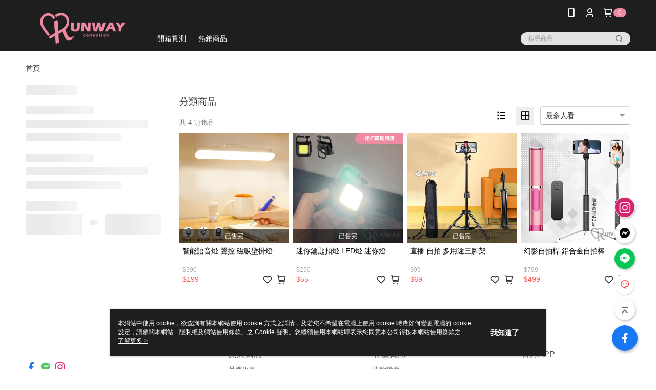

--- FILE ---
content_type: application/javascript
request_url: https://cms-static.cdn.91app.com/lib/jsonpath/1.1.1/jsonpath.min.js?timestamp=1693903690
body_size: 26811
content:
/*! jsonpath 1.1.1 */
!function(a){if("object"==typeof exports&&"undefined"!=typeof module)module.exports=a();else if("function"==typeof define&&define.amd)define([],a);else{var b;b="undefined"!=typeof window?window:"undefined"!=typeof global?global:"undefined"!=typeof self?self:this,b.jsonpath=a()}}(function(){var a;return function a(b,c,d){function e(g,h){if(!c[g]){if(!b[g]){var i="function"==typeof require&&require;if(!h&&i)return i(g,!0);if(f)return f(g,!0);var j=new Error("Cannot find module '"+g+"'");throw j.code="MODULE_NOT_FOUND",j}var k=c[g]={exports:{}};b[g][0].call(k.exports,function(a){var c=b[g][1][a];return e(c||a)},k,k.exports,a,b,c,d)}return c[g].exports}for(var f="function"==typeof require&&require,g=0;g<d.length;g++)e(d[g]);return e}({"./aesprim":[function(b,c,d){!function(b,c){"use strict";"function"==typeof a&&a.amd?a(["exports"],c):c(void 0!==d?d:b.esprima={})}(this,function(a){"use strict";function b(a,b){if(!a)throw new Error("ASSERT: "+b)}function c(a){return a>=48&&a<=57}function d(a){return"0123456789abcdefABCDEF".indexOf(a)>=0}function e(a){return"01234567".indexOf(a)>=0}function f(a){return 32===a||9===a||11===a||12===a||160===a||a>=5760&&[5760,6158,8192,8193,8194,8195,8196,8197,8198,8199,8200,8201,8202,8239,8287,12288,65279].indexOf(a)>=0}function g(a){return 10===a||13===a||8232===a||8233===a}function h(a){return 64==a||36===a||95===a||a>=65&&a<=90||a>=97&&a<=122||92===a||a>=128&&eb.NonAsciiIdentifierStart.test(String.fromCharCode(a))}function i(a){return 36===a||95===a||a>=65&&a<=90||a>=97&&a<=122||a>=48&&a<=57||92===a||a>=128&&eb.NonAsciiIdentifierPart.test(String.fromCharCode(a))}function j(a){switch(a){case"class":case"enum":case"export":case"extends":case"import":case"super":return!0;default:return!1}}function k(a){switch(a){case"implements":case"interface":case"package":case"private":case"protected":case"public":case"static":case"yield":case"let":return!0;default:return!1}}function l(a){return"eval"===a||"arguments"===a}function m(a){if(hb&&k(a))return!0;switch(a.length){case 2:return"if"===a||"in"===a||"do"===a;case 3:return"var"===a||"for"===a||"new"===a||"try"===a||"let"===a;case 4:return"this"===a||"else"===a||"case"===a||"void"===a||"with"===a||"enum"===a;case 5:return"while"===a||"break"===a||"catch"===a||"throw"===a||"const"===a||"yield"===a||"class"===a||"super"===a;case 6:return"return"===a||"typeof"===a||"delete"===a||"switch"===a||"export"===a||"import"===a;case 7:return"default"===a||"finally"===a||"extends"===a;case 8:return"function"===a||"continue"===a||"debugger"===a;case 10:return"instanceof"===a;default:return!1}}function n(a,c,d,e,f){var g;b("number"==typeof d,"Comment must have valid position"),ob.lastCommentStart>=d||(ob.lastCommentStart=d,g={type:a,value:c},pb.range&&(g.range=[d,e]),pb.loc&&(g.loc=f),pb.comments.push(g),pb.attachComment&&(pb.leadingComments.push(g),pb.trailingComments.push(g)))}function o(a){var b,c,d,e;for(b=ib-a,c={start:{line:jb,column:ib-kb-a}};ib<lb;)if(d=gb.charCodeAt(ib),++ib,g(d))return pb.comments&&(e=gb.slice(b+a,ib-1),c.end={line:jb,column:ib-kb-1},n("Line",e,b,ib-1,c)),13===d&&10===gb.charCodeAt(ib)&&++ib,++jb,void(kb=ib);pb.comments&&(e=gb.slice(b+a,ib),c.end={line:jb,column:ib-kb},n("Line",e,b,ib,c))}function p(){var a,b,c,d;for(pb.comments&&(a=ib-2,b={start:{line:jb,column:ib-kb-2}});ib<lb;)if(c=gb.charCodeAt(ib),g(c))13===c&&10===gb.charCodeAt(ib+1)&&++ib,++jb,++ib,kb=ib,ib>=lb&&O({},db.UnexpectedToken,"ILLEGAL");else if(42===c){if(47===gb.charCodeAt(ib+1))return++ib,++ib,void(pb.comments&&(d=gb.slice(a+2,ib-2),b.end={line:jb,column:ib-kb},n("Block",d,a,ib,b)));++ib}else++ib;O({},db.UnexpectedToken,"ILLEGAL")}function q(){var a,b;for(b=0===ib;ib<lb;)if(a=gb.charCodeAt(ib),f(a))++ib;else if(g(a))++ib,13===a&&10===gb.charCodeAt(ib)&&++ib,++jb,kb=ib,b=!0;else if(47===a)if(47===(a=gb.charCodeAt(ib+1)))++ib,++ib,o(2),b=!0;else{if(42!==a)break;++ib,++ib,p()}else if(b&&45===a){if(45!==gb.charCodeAt(ib+1)||62!==gb.charCodeAt(ib+2))break;ib+=3,o(3)}else{if(60!==a)break;if("!--"!==gb.slice(ib+1,ib+4))break;++ib,++ib,++ib,++ib,o(4)}}function r(a){var b,c,e,f=0;for(c="u"===a?4:2,b=0;b<c;++b){if(!(ib<lb&&d(gb[ib])))return"";e=gb[ib++],f=16*f+"0123456789abcdef".indexOf(e.toLowerCase())}return String.fromCharCode(f)}function s(){var a,b;for(a=gb.charCodeAt(ib++),b=String.fromCharCode(a),92===a&&(117!==gb.charCodeAt(ib)&&O({},db.UnexpectedToken,"ILLEGAL"),++ib,a=r("u"),a&&"\\"!==a&&h(a.charCodeAt(0))||O({},db.UnexpectedToken,"ILLEGAL"),b=a);ib<lb&&(a=gb.charCodeAt(ib),i(a));)++ib,b+=String.fromCharCode(a),92===a&&(b=b.substr(0,b.length-1),117!==gb.charCodeAt(ib)&&O({},db.UnexpectedToken,"ILLEGAL"),++ib,a=r("u"),a&&"\\"!==a&&i(a.charCodeAt(0))||O({},db.UnexpectedToken,"ILLEGAL"),b+=a);return b}function t(){var a,b;for(a=ib++;ib<lb;){if(92===(b=gb.charCodeAt(ib)))return ib=a,s();if(!i(b))break;++ib}return gb.slice(a,ib)}function u(){var a,b,c;return a=ib,b=92===gb.charCodeAt(ib)?s():t(),c=1===b.length?$a.Identifier:m(b)?$a.Keyword:"null"===b?$a.NullLiteral:"true"===b||"false"===b?$a.BooleanLiteral:$a.Identifier,{type:c,value:b,lineNumber:jb,lineStart:kb,start:a,end:ib}}function v(){var a,b,c,d,e=ib,f=gb.charCodeAt(ib),g=gb[ib];switch(f){case 46:case 40:case 41:case 59:case 44:case 123:case 125:case 91:case 93:case 58:case 63:case 126:return++ib,pb.tokenize&&(40===f?pb.openParenToken=pb.tokens.length:123===f&&(pb.openCurlyToken=pb.tokens.length)),{type:$a.Punctuator,value:String.fromCharCode(f),lineNumber:jb,lineStart:kb,start:e,end:ib};default:if(61===(a=gb.charCodeAt(ib+1)))switch(f){case 43:case 45:case 47:case 60:case 62:case 94:case 124:case 37:case 38:case 42:return ib+=2,{type:$a.Punctuator,value:String.fromCharCode(f)+String.fromCharCode(a),lineNumber:jb,lineStart:kb,start:e,end:ib};case 33:case 61:return ib+=2,61===gb.charCodeAt(ib)&&++ib,{type:$a.Punctuator,value:gb.slice(e,ib),lineNumber:jb,lineStart:kb,start:e,end:ib}}}return">>>="===(d=gb.substr(ib,4))?(ib+=4,{type:$a.Punctuator,value:d,lineNumber:jb,lineStart:kb,start:e,end:ib}):">>>"===(c=d.substr(0,3))||"<<="===c||">>="===c?(ib+=3,{type:$a.Punctuator,value:c,lineNumber:jb,lineStart:kb,start:e,end:ib}):(b=c.substr(0,2),g===b[1]&&"+-<>&|".indexOf(g)>=0||"=>"===b?(ib+=2,{type:$a.Punctuator,value:b,lineNumber:jb,lineStart:kb,start:e,end:ib}):"<>=!+-*%&|^/".indexOf(g)>=0?(++ib,{type:$a.Punctuator,value:g,lineNumber:jb,lineStart:kb,start:e,end:ib}):void O({},db.UnexpectedToken,"ILLEGAL"))}function w(a){for(var b="";ib<lb&&d(gb[ib]);)b+=gb[ib++];return 0===b.length&&O({},db.UnexpectedToken,"ILLEGAL"),h(gb.charCodeAt(ib))&&O({},db.UnexpectedToken,"ILLEGAL"),{type:$a.NumericLiteral,value:parseInt("0x"+b,16),lineNumber:jb,lineStart:kb,start:a,end:ib}}function x(a){for(var b="0"+gb[ib++];ib<lb&&e(gb[ib]);)b+=gb[ib++];return(h(gb.charCodeAt(ib))||c(gb.charCodeAt(ib)))&&O({},db.UnexpectedToken,"ILLEGAL"),{type:$a.NumericLiteral,value:parseInt(b,8),octal:!0,lineNumber:jb,lineStart:kb,start:a,end:ib}}function y(){var a,d,f;if(f=gb[ib],b(c(f.charCodeAt(0))||"."===f,"Numeric literal must start with a decimal digit or a decimal point"),d=ib,a="","."!==f){if(a=gb[ib++],f=gb[ib],"0"===a){if("x"===f||"X"===f)return++ib,w(d);if(e(f))return x(d);f&&c(f.charCodeAt(0))&&O({},db.UnexpectedToken,"ILLEGAL")}for(;c(gb.charCodeAt(ib));)a+=gb[ib++];f=gb[ib]}if("."===f){for(a+=gb[ib++];c(gb.charCodeAt(ib));)a+=gb[ib++];f=gb[ib]}if("e"===f||"E"===f)if(a+=gb[ib++],f=gb[ib],"+"!==f&&"-"!==f||(a+=gb[ib++]),c(gb.charCodeAt(ib)))for(;c(gb.charCodeAt(ib));)a+=gb[ib++];else O({},db.UnexpectedToken,"ILLEGAL");return h(gb.charCodeAt(ib))&&O({},db.UnexpectedToken,"ILLEGAL"),{type:$a.NumericLiteral,value:parseFloat(a),lineNumber:jb,lineStart:kb,start:d,end:ib}}function z(){var a,c,d,f,h,i,j,k,l="",m=!1;for(j=jb,k=kb,a=gb[ib],b("'"===a||'"'===a,"String literal must starts with a quote"),c=ib,++ib;ib<lb;){if((d=gb[ib++])===a){a="";break}if("\\"===d)if((d=gb[ib++])&&g(d.charCodeAt(0)))++jb,"\r"===d&&"\n"===gb[ib]&&++ib,kb=ib;else switch(d){case"u":case"x":i=ib,h=r(d),h?l+=h:(ib=i,l+=d);break;case"n":l+="\n";break;case"r":l+="\r";break;case"t":l+="\t";break;case"b":l+="\b";break;case"f":l+="\f";break;case"v":l+="\v";break;default:e(d)?(f="01234567".indexOf(d),0!==f&&(m=!0),ib<lb&&e(gb[ib])&&(m=!0,f=8*f+"01234567".indexOf(gb[ib++]),"0123".indexOf(d)>=0&&ib<lb&&e(gb[ib])&&(f=8*f+"01234567".indexOf(gb[ib++]))),l+=String.fromCharCode(f)):l+=d}else{if(g(d.charCodeAt(0)))break;l+=d}}return""!==a&&O({},db.UnexpectedToken,"ILLEGAL"),{type:$a.StringLiteral,value:l,octal:m,startLineNumber:j,startLineStart:k,lineNumber:jb,lineStart:kb,start:c,end:ib}}function A(a,b){var c;try{c=new RegExp(a,b)}catch(d){O({},db.InvalidRegExp)}return c}function B(){var a,c,d,e,f;for(a=gb[ib],b("/"===a,"Regular expression literal must start with a slash"),c=gb[ib++],d=!1,e=!1;ib<lb;)if(a=gb[ib++],c+=a,"\\"===a)a=gb[ib++],g(a.charCodeAt(0))&&O({},db.UnterminatedRegExp),c+=a;else if(g(a.charCodeAt(0)))O({},db.UnterminatedRegExp);else if(d)"]"===a&&(d=!1);else{if("/"===a){e=!0;break}"["===a&&(d=!0)}return e||O({},db.UnterminatedRegExp),f=c.substr(1,c.length-2),{value:f,literal:c}}function C(){var a,b,c,d;for(b="",c="";ib<lb&&(a=gb[ib],i(a.charCodeAt(0)));)if(++ib,"\\"===a&&ib<lb)if("u"===(a=gb[ib])){if(++ib,d=ib,a=r("u"))for(c+=a,b+="\\u";d<ib;++d)b+=gb[d];else ib=d,c+="u",b+="\\u";P({},db.UnexpectedToken,"ILLEGAL")}else b+="\\",P({},db.UnexpectedToken,"ILLEGAL");else c+=a,b+=a;return{value:c,literal:b}}function D(){var a,b,c,d;return nb=null,q(),a=ib,b=B(),c=C(),d=A(b.value,c.value),pb.tokenize?{type:$a.RegularExpression,value:d,lineNumber:jb,lineStart:kb,start:a,end:ib}:{literal:b.literal+c.literal,value:d,start:a,end:ib}}function E(){var a,b,c,d;return q(),a=ib,b={start:{line:jb,column:ib-kb}},c=D(),b.end={line:jb,column:ib-kb},pb.tokenize||(pb.tokens.length>0&&(d=pb.tokens[pb.tokens.length-1],d.range[0]===a&&"Punctuator"===d.type&&("/"!==d.value&&"/="!==d.value||pb.tokens.pop())),pb.tokens.push({type:"RegularExpression",value:c.literal,range:[a,ib],loc:b})),c}function F(a){return a.type===$a.Identifier||a.type===$a.Keyword||a.type===$a.BooleanLiteral||a.type===$a.NullLiteral}function G(){var a,b;if(!(a=pb.tokens[pb.tokens.length-1]))return E();if("Punctuator"===a.type){if("]"===a.value)return v();if(")"===a.value)return b=pb.tokens[pb.openParenToken-1],!b||"Keyword"!==b.type||"if"!==b.value&&"while"!==b.value&&"for"!==b.value&&"with"!==b.value?v():E();if("}"===a.value){if(pb.tokens[pb.openCurlyToken-3]&&"Keyword"===pb.tokens[pb.openCurlyToken-3].type){if(!(b=pb.tokens[pb.openCurlyToken-4]))return v()}else{if(!pb.tokens[pb.openCurlyToken-4]||"Keyword"!==pb.tokens[pb.openCurlyToken-4].type)return v();if(!(b=pb.tokens[pb.openCurlyToken-5]))return E()}return ab.indexOf(b.value)>=0?v():E()}return E()}return"Keyword"===a.type?E():v()}function H(){var a;return q(),ib>=lb?{type:$a.EOF,lineNumber:jb,lineStart:kb,start:ib,end:ib}:(a=gb.charCodeAt(ib),h(a)?u():40===a||41===a||59===a?v():39===a||34===a?z():46===a?c(gb.charCodeAt(ib+1))?y():v():c(a)?y():pb.tokenize&&47===a?G():v())}function I(){var a,b,c;return q(),a={start:{line:jb,column:ib-kb}},b=H(),a.end={line:jb,column:ib-kb},b.type!==$a.EOF&&(c=gb.slice(b.start,b.end),pb.tokens.push({type:_a[b.type],value:c,range:[b.start,b.end],loc:a})),b}function J(){var a;return a=nb,ib=a.end,jb=a.lineNumber,kb=a.lineStart,nb=void 0!==pb.tokens?I():H(),ib=a.end,jb=a.lineNumber,kb=a.lineStart,a}function K(){var a,b,c;a=ib,b=jb,c=kb,nb=void 0!==pb.tokens?I():H(),ib=a,jb=b,kb=c}function L(a,b){this.line=a,this.column=b}function M(a,b,c,d){this.start=new L(a,b),this.end=new L(c,d)}function N(){var a,b,c,d;return a=ib,b=jb,c=kb,q(),d=jb!==b,ib=a,jb=b,kb=c,d}function O(a,c){var d,e=Array.prototype.slice.call(arguments,2),f=c.replace(/%(\d)/g,function(a,c){return b(c<e.length,"Message reference must be in range"),e[c]});throw"number"==typeof a.lineNumber?(d=new Error("Line "+a.lineNumber+": "+f),d.index=a.start,d.lineNumber=a.lineNumber,d.column=a.start-kb+1):(d=new Error("Line "+jb+": "+f),d.index=ib,d.lineNumber=jb,d.column=ib-kb+1),d.description=f,d}function P(){try{O.apply(null,arguments)}catch(a){if(!pb.errors)throw a;pb.errors.push(a)}}function Q(a){if(a.type===$a.EOF&&O(a,db.UnexpectedEOS),a.type===$a.NumericLiteral&&O(a,db.UnexpectedNumber),a.type===$a.StringLiteral&&O(a,db.UnexpectedString),a.type===$a.Identifier&&O(a,db.UnexpectedIdentifier),a.type===$a.Keyword){if(j(a.value))O(a,db.UnexpectedReserved);else if(hb&&k(a.value))return void P(a,db.StrictReservedWord);O(a,db.UnexpectedToken,a.value)}O(a,db.UnexpectedToken,a.value)}function R(a){var b=J();b.type===$a.Punctuator&&b.value===a||Q(b)}function S(a){var b=J();b.type===$a.Keyword&&b.value===a||Q(b)}function T(a){return nb.type===$a.Punctuator&&nb.value===a}function U(a){return nb.type===$a.Keyword&&nb.value===a}function V(){var a;return nb.type===$a.Punctuator&&("="===(a=nb.value)||"*="===a||"/="===a||"%="===a||"+="===a||"-="===a||"<<="===a||">>="===a||">>>="===a||"&="===a||"^="===a||"|="===a)}function W(){var a;if(59===gb.charCodeAt(ib)||T(";"))return void J();a=jb,q(),jb===a&&(nb.type===$a.EOF||T("}")||Q(nb))}function X(a){return a.type===bb.Identifier||a.type===bb.MemberExpression}function Y(){var a,b=[];for(a=nb,R("[");!T("]");)T(",")?(J(),b.push(null)):(b.push(pa()),T("]")||R(","));return J(),mb.markEnd(mb.createArrayExpression(b),a)}function Z(a,b){var c,d,e;return c=hb,e=nb,d=Qa(),b&&hb&&l(a[0].name)&&P(b,db.StrictParamName),hb=c,mb.markEnd(mb.createFunctionExpression(null,a,[],d),e)}function $(){var a,b;return b=nb,a=J(),a.type===$a.StringLiteral||a.type===$a.NumericLiteral?(hb&&a.octal&&P(a,db.StrictOctalLiteral),mb.markEnd(mb.createLiteral(a),b)):mb.markEnd(mb.createIdentifier(a.value),b)}function _(){var a,b,c,d,e,f;return a=nb,f=nb,a.type===$a.Identifier?(c=$(),"get"!==a.value||T(":")?"set"!==a.value||T(":")?(R(":"),d=pa(),mb.markEnd(mb.createProperty("init",c,d),f)):(b=$(),R("("),a=nb,a.type!==$a.Identifier?(R(")"),P(a,db.UnexpectedToken,a.value),d=Z([])):(e=[ta()],R(")"),d=Z(e,a)),mb.markEnd(mb.createProperty("set",b,d),f)):(b=$(),R("("),R(")"),d=Z([]),mb.markEnd(mb.createProperty("get",b,d),f))):a.type!==$a.EOF&&a.type!==$a.Punctuator?(b=$(),R(":"),d=pa(),mb.markEnd(mb.createProperty("init",b,d),f)):void Q(a)}function aa(){var a,b,c,d,e,f=[],g={},h=String;for(e=nb,R("{");!T("}");)a=_(),b=a.key.type===bb.Identifier?a.key.name:h(a.key.value),d="init"===a.kind?cb.Data:"get"===a.kind?cb.Get:cb.Set,c="$"+b,Object.prototype.hasOwnProperty.call(g,c)?(g[c]===cb.Data?hb&&d===cb.Data?P({},db.StrictDuplicateProperty):d!==cb.Data&&P({},db.AccessorDataProperty):d===cb.Data?P({},db.AccessorDataProperty):g[c]&d&&P({},db.AccessorGetSet),g[c]|=d):g[c]=d,f.push(a),T("}")||R(",");return R("}"),mb.markEnd(mb.createObjectExpression(f),e)}function ba(){var a;return R("("),a=qa(),R(")"),a}function ca(){var a,b,c,d;if(T("("))return ba();if(T("["))return Y();if(T("{"))return aa();if(a=nb.type,d=nb,a===$a.Identifier)c=mb.createIdentifier(J().value);else if(a===$a.StringLiteral||a===$a.NumericLiteral)hb&&nb.octal&&P(nb,db.StrictOctalLiteral),c=mb.createLiteral(J());else if(a===$a.Keyword){if(U("function"))return Ta();U("this")?(J(),c=mb.createThisExpression()):Q(J())}else a===$a.BooleanLiteral?(b=J(),b.value="true"===b.value,c=mb.createLiteral(b)):a===$a.NullLiteral?(b=J(),b.value=null,c=mb.createLiteral(b)):T("/")||T("/=")?(c=void 0!==pb.tokens?mb.createLiteral(E()):mb.createLiteral(D()),K()):Q(J());return mb.markEnd(c,d)}function da(){var a=[];if(R("("),!T(")"))for(;ib<lb&&(a.push(pa()),!T(")"));)R(",");return R(")"),a}function ea(){var a,b;return b=nb,a=J(),F(a)||Q(a),mb.markEnd(mb.createIdentifier(a.value),b)}function fa(){return R("."),ea()}function ga(){var a;return R("["),a=qa(),R("]"),a}function ha(){var a,b,c;return c=nb,S("new"),a=ja(),b=T("(")?da():[],mb.markEnd(mb.createNewExpression(a,b),c)}function ia(){var a,b,c,d,e;for(e=nb,a=ob.allowIn,ob.allowIn=!0,b=U("new")?ha():ca(),ob.allowIn=a;;){if(T("."))d=fa(),b=mb.createMemberExpression(".",b,d);else if(T("("))c=da(),b=mb.createCallExpression(b,c);else{if(!T("["))break;d=ga(),b=mb.createMemberExpression("[",b,d)}mb.markEnd(b,e)}return b}function ja(){var a,b,c,d;for(d=nb,a=ob.allowIn,b=U("new")?ha():ca(),ob.allowIn=a;T(".")||T("[");)T("[")?(c=ga(),b=mb.createMemberExpression("[",b,c)):(c=fa(),b=mb.createMemberExpression(".",b,c)),mb.markEnd(b,d);return b}function ka(){var a,b,c=nb;return a=ia(),nb.type===$a.Punctuator&&(!T("++")&&!T("--")||N()||(hb&&a.type===bb.Identifier&&l(a.name)&&P({},db.StrictLHSPostfix),X(a)||P({},db.InvalidLHSInAssignment),b=J(),a=mb.markEnd(mb.createPostfixExpression(b.value,a),c))),a}function la(){var a,b,c;return nb.type!==$a.Punctuator&&nb.type!==$a.Keyword?b=ka():T("++")||T("--")?(c=nb,a=J(),b=la(),hb&&b.type===bb.Identifier&&l(b.name)&&P({},db.StrictLHSPrefix),X(b)||P({},db.InvalidLHSInAssignment),b=mb.createUnaryExpression(a.value,b),b=mb.markEnd(b,c)):T("+")||T("-")||T("~")||T("!")?(c=nb,a=J(),b=la(),b=mb.createUnaryExpression(a.value,b),b=mb.markEnd(b,c)):U("delete")||U("void")||U("typeof")?(c=nb,a=J(),b=la(),b=mb.createUnaryExpression(a.value,b),b=mb.markEnd(b,c),hb&&"delete"===b.operator&&b.argument.type===bb.Identifier&&P({},db.StrictDelete)):b=ka(),b}function ma(a,b){var c=0;if(a.type!==$a.Punctuator&&a.type!==$a.Keyword)return 0;switch(a.value){case"||":c=1;break;case"&&":c=2;break;case"|":c=3;break;case"^":c=4;break;case"&":c=5;break;case"==":case"!=":case"===":case"!==":c=6;break;case"<":case">":case"<=":case">=":case"instanceof":c=7;break;case"in":c=b?7:0;break;case"<<":case">>":case">>>":c=8;break;case"+":case"-":c=9;break;case"*":case"/":case"%":c=11}return c}function na(){var a,b,c,d,e,f,g,h,i,j;if(a=nb,i=la(),d=nb,0===(e=ma(d,ob.allowIn)))return i;for(d.prec=e,J(),b=[a,nb],g=la(),f=[i,d,g];(e=ma(nb,ob.allowIn))>0;){for(;f.length>2&&e<=f[f.length-2].prec;)g=f.pop(),h=f.pop().value,i=f.pop(),c=mb.createBinaryExpression(h,i,g),b.pop(),a=b[b.length-1],mb.markEnd(c,a),f.push(c);d=J(),d.prec=e,f.push(d),b.push(nb),c=la(),f.push(c)}for(j=f.length-1,c=f[j],b.pop();j>1;)c=mb.createBinaryExpression(f[j-1].value,f[j-2],c),j-=2,a=b.pop(),mb.markEnd(c,a);return c}function oa(){var a,b,c,d,e;return e=nb,a=na(),T("?")&&(J(),b=ob.allowIn,ob.allowIn=!0,c=pa(),ob.allowIn=b,R(":"),d=pa(),a=mb.createConditionalExpression(a,c,d),mb.markEnd(a,e)),a}function pa(){var a,b,c,d,e;return a=nb,e=nb,d=b=oa(),V()&&(X(b)||P({},db.InvalidLHSInAssignment),hb&&b.type===bb.Identifier&&l(b.name)&&P(a,db.StrictLHSAssignment),a=J(),c=pa(),d=mb.markEnd(mb.createAssignmentExpression(a.value,b,c),e)),d}function qa(){var a,b=nb;if(a=pa(),T(",")){for(a=mb.createSequenceExpression([a]);ib<lb&&T(",");)J(),a.expressions.push(pa());mb.markEnd(a,b)}return a}function ra(){for(var a,b=[];ib<lb&&!T("}")&&void 0!==(a=Ua());)b.push(a);return b}function sa(){var a,b;return b=nb,R("{"),a=ra(),R("}"),mb.markEnd(mb.createBlockStatement(a),b)}function ta(){var a,b;return b=nb,a=J(),a.type!==$a.Identifier&&Q(a),mb.markEnd(mb.createIdentifier(a.value),b)}function ua(a){var b,c,d=null;return c=nb,b=ta(),hb&&l(b.name)&&P({},db.StrictVarName),"const"===a?(R("="),d=pa()):T("=")&&(J(),d=pa()),mb.markEnd(mb.createVariableDeclarator(b,d),c)}function va(a){var b=[];do{if(b.push(ua(a)),!T(","))break;J()}while(ib<lb);return b}function wa(){var a;return S("var"),a=va(),W(),mb.createVariableDeclaration(a,"var")}function xa(a){var b,c;return c=nb,S(a),b=va(a),W(),mb.markEnd(mb.createVariableDeclaration(b,a),c)}function ya(){return R(";"),mb.createEmptyStatement()}function za(){var a=qa();return W(),mb.createExpressionStatement(a)}function Aa(){var a,b,c;return S("if"),R("("),a=qa(),R(")"),b=Pa(),U("else")?(J(),c=Pa()):c=null,mb.createIfStatement(a,b,c)}function Ba(){var a,b,c;return S("do"),c=ob.inIteration,ob.inIteration=!0,a=Pa(),ob.inIteration=c,S("while"),R("("),b=qa(),R(")"),T(";")&&J(),mb.createDoWhileStatement(a,b)}function Ca(){var a,b,c;return S("while"),R("("),a=qa(),R(")"),c=ob.inIteration,ob.inIteration=!0,b=Pa(),ob.inIteration=c,mb.createWhileStatement(a,b)}function Da(){var a,b,c;return c=nb,a=J(),b=va(),mb.markEnd(mb.createVariableDeclaration(b,a.value),c)}function Ea(){var a,b,c,d,e,f,g;return a=b=c=null,S("for"),R("("),T(";")?J():(U("var")||U("let")?(ob.allowIn=!1,a=Da(),ob.allowIn=!0,1===a.declarations.length&&U("in")&&(J(),d=a,e=qa(),a=null)):(ob.allowIn=!1,a=qa(),ob.allowIn=!0,U("in")&&(X(a)||P({},db.InvalidLHSInForIn),J(),d=a,e=qa(),a=null)),void 0===d&&R(";")),void 0===d&&(T(";")||(b=qa()),R(";"),T(")")||(c=qa())),R(")"),g=ob.inIteration,ob.inIteration=!0,f=Pa(),ob.inIteration=g,void 0===d?mb.createForStatement(a,b,c,f):mb.createForInStatement(d,e,f)}function Fa(){var a,b=null;return S("continue"),59===gb.charCodeAt(ib)?(J(),ob.inIteration||O({},db.IllegalContinue),mb.createContinueStatement(null)):N()?(ob.inIteration||O({},db.IllegalContinue),mb.createContinueStatement(null)):(nb.type===$a.Identifier&&(b=ta(),a="$"+b.name,Object.prototype.hasOwnProperty.call(ob.labelSet,a)||O({},db.UnknownLabel,b.name)),W(),null!==b||ob.inIteration||O({},db.IllegalContinue),mb.createContinueStatement(b))}function Ga(){var a,b=null;return S("break"),59===gb.charCodeAt(ib)?(J(),ob.inIteration||ob.inSwitch||O({},db.IllegalBreak),mb.createBreakStatement(null)):N()?(ob.inIteration||ob.inSwitch||O({},db.IllegalBreak),mb.createBreakStatement(null)):(nb.type===$a.Identifier&&(b=ta(),a="$"+b.name,Object.prototype.hasOwnProperty.call(ob.labelSet,a)||O({},db.UnknownLabel,b.name)),W(),null!==b||ob.inIteration||ob.inSwitch||O({},db.IllegalBreak),mb.createBreakStatement(b))}function Ha(){var a=null;return S("return"),ob.inFunctionBody||P({},db.IllegalReturn),32===gb.charCodeAt(ib)&&h(gb.charCodeAt(ib+1))?(a=qa(),W(),mb.createReturnStatement(a)):N()?mb.createReturnStatement(null):(T(";")||T("}")||nb.type===$a.EOF||(a=qa()),W(),mb.createReturnStatement(a))}function Ia(){var a,b;return hb&&(q(),P({},db.StrictModeWith)),S("with"),R("("),a=qa(),R(")"),b=Pa(),mb.createWithStatement(a,b)}function Ja(){var a,b,c,d=[];for(c=nb,U("default")?(J(),a=null):(S("case"),a=qa()),R(":");ib<lb&&!(T("}")||U("default")||U("case"));)b=Pa(),d.push(b);return mb.markEnd(mb.createSwitchCase(a,d),c)}function Ka(){var a,b,c,d,e;if(S("switch"),R("("),a=qa(),R(")"),R("{"),b=[],T("}"))return J(),mb.createSwitchStatement(a,b);for(d=ob.inSwitch,ob.inSwitch=!0,e=!1;ib<lb&&!T("}");)c=Ja(),null===c.test&&(e&&O({},db.MultipleDefaultsInSwitch),e=!0),b.push(c);return ob.inSwitch=d,R("}"),mb.createSwitchStatement(a,b)}function La(){var a;return S("throw"),N()&&O({},db.NewlineAfterThrow),a=qa(),W(),mb.createThrowStatement(a)}function Ma(){var a,b,c;return c=nb,S("catch"),R("("),T(")")&&Q(nb),a=ta(),hb&&l(a.name)&&P({},db.StrictCatchVariable),R(")"),b=sa(),mb.markEnd(mb.createCatchClause(a,b),c)}function Na(){var a,b=[],c=null;return S("try"),a=sa(),U("catch")&&b.push(Ma()),U("finally")&&(J(),c=sa()),0!==b.length||c||O({},db.NoCatchOrFinally),mb.createTryStatement(a,[],b,c)}function Oa(){return S("debugger"),W(),mb.createDebuggerStatement()}function Pa(){var a,b,c,d,e=nb.type;if(e===$a.EOF&&Q(nb),e===$a.Punctuator&&"{"===nb.value)return sa();if(d=nb,e===$a.Punctuator)switch(nb.value){case";":return mb.markEnd(ya(),d);case"(":return mb.markEnd(za(),d)}if(e===$a.Keyword)switch(nb.value){case"break":return mb.markEnd(Ga(),d);case"continue":return mb.markEnd(Fa(),d);case"debugger":return mb.markEnd(Oa(),d);case"do":return mb.markEnd(Ba(),d);case"for":return mb.markEnd(Ea(),d);case"function":return mb.markEnd(Sa(),d);case"if":return mb.markEnd(Aa(),d);case"return":return mb.markEnd(Ha(),d);case"switch":return mb.markEnd(Ka(),d);case"throw":return mb.markEnd(La(),d);case"try":return mb.markEnd(Na(),d);case"var":return mb.markEnd(wa(),d);case"while":return mb.markEnd(Ca(),d);case"with":return mb.markEnd(Ia(),d)}return a=qa(),a.type===bb.Identifier&&T(":")?(J(),c="$"+a.name,Object.prototype.hasOwnProperty.call(ob.labelSet,c)&&O({},db.Redeclaration,"Label",a.name),ob.labelSet[c]=!0,b=Pa(),delete ob.labelSet[c],mb.markEnd(mb.createLabeledStatement(a,b),d)):(W(),mb.markEnd(mb.createExpressionStatement(a),d))}function Qa(){var a,b,c,d,e,f,g,h,i,j=[];for(i=nb,R("{");ib<lb&&nb.type===$a.StringLiteral&&(b=nb,a=Ua(),j.push(a),a.expression.type===bb.Literal);)c=gb.slice(b.start+1,b.end-1),"use strict"===c?(hb=!0,d&&P(d,db.StrictOctalLiteral)):!d&&b.octal&&(d=b);for(e=ob.labelSet,f=ob.inIteration,g=ob.inSwitch,h=ob.inFunctionBody,ob.labelSet={},ob.inIteration=!1,ob.inSwitch=!1,ob.inFunctionBody=!0;ib<lb&&!T("}")&&void 0!==(a=Ua());)j.push(a);return R("}"),ob.labelSet=e,ob.inIteration=f,ob.inSwitch=g,ob.inFunctionBody=h,mb.markEnd(mb.createBlockStatement(j),i)}function Ra(a){var b,c,d,e,f,g,h=[];if(R("("),!T(")"))for(e={};ib<lb&&(c=nb,b=ta(),f="$"+c.value,hb?(l(c.value)&&(d=c,g=db.StrictParamName),Object.prototype.hasOwnProperty.call(e,f)&&(d=c,g=db.StrictParamDupe)):a||(l(c.value)?(a=c,g=db.StrictParamName):k(c.value)?(a=c,g=db.StrictReservedWord):Object.prototype.hasOwnProperty.call(e,f)&&(a=c,g=db.StrictParamDupe)),h.push(b),e[f]=!0,!T(")"));)R(",");return R(")"),{params:h,stricted:d,firstRestricted:a,message:g}}function Sa(){var a,b,c,d,e,f,g,h,i,j=[];return i=nb,S("function"),c=nb,a=ta(),hb?l(c.value)&&P(c,db.StrictFunctionName):l(c.value)?(f=c,g=db.StrictFunctionName):k(c.value)&&(f=c,g=db.StrictReservedWord),e=Ra(f),j=e.params,d=e.stricted,f=e.firstRestricted,e.message&&(g=e.message),h=hb,b=Qa(),hb&&f&&O(f,g),hb&&d&&P(d,g),hb=h,mb.markEnd(mb.createFunctionDeclaration(a,j,[],b),i)}function Ta(){var a,b,c,d,e,f,g,h,i=null,j=[];return h=nb,S("function"),T("(")||(a=nb,i=ta(),hb?l(a.value)&&P(a,db.StrictFunctionName):l(a.value)?(c=a,d=db.StrictFunctionName):k(a.value)&&(c=a,d=db.StrictReservedWord)),e=Ra(c),j=e.params,b=e.stricted,c=e.firstRestricted,e.message&&(d=e.message),g=hb,f=Qa(),hb&&c&&O(c,d),hb&&b&&P(b,d),hb=g,mb.markEnd(mb.createFunctionExpression(i,j,[],f),h)}function Ua(){if(nb.type===$a.Keyword)switch(nb.value){case"const":case"let":return xa(nb.value);case"function":return Sa();default:return Pa()}if(nb.type!==$a.EOF)return Pa()}function Va(){for(var a,b,c,d,e=[];ib<lb&&(b=nb,b.type===$a.StringLiteral)&&(a=Ua(),e.push(a),a.expression.type===bb.Literal);)c=gb.slice(b.start+1,b.end-1),"use strict"===c?(hb=!0,d&&P(d,db.StrictOctalLiteral)):!d&&b.octal&&(d=b);for(;ib<lb&&void 0!==(a=Ua());)e.push(a);return e}function Wa(){var a,b;return q(),K(),b=nb,hb=!1,a=Va(),mb.markEnd(mb.createProgram(a),b)}function Xa(){var a,b,c,d=[];for(a=0;a<pb.tokens.length;++a)b=pb.tokens[a],c={type:b.type,value:b.value},pb.range&&(c.range=b.range),pb.loc&&(c.loc=b.loc),d.push(c);pb.tokens=d}function Ya(a,b){var c,d;c=String,"string"==typeof a||a instanceof String||(a=c(a)),mb=fb,gb=a,ib=0,jb=gb.length>0?1:0,kb=0,lb=gb.length,nb=null,ob={allowIn:!0,labelSet:{},inFunctionBody:!1,inIteration:!1,inSwitch:!1,lastCommentStart:-1},pb={},b=b||{},b.tokens=!0,pb.tokens=[],pb.tokenize=!0,pb.openParenToken=-1,pb.openCurlyToken=-1,pb.range="boolean"==typeof b.range&&b.range,pb.loc="boolean"==typeof b.loc&&b.loc,"boolean"==typeof b.comment&&b.comment&&(pb.comments=[]),"boolean"==typeof b.tolerant&&b.tolerant&&(pb.errors=[]);try{if(K(),nb.type===$a.EOF)return pb.tokens;for(J();nb.type!==$a.EOF;)try{J()}catch(e){if(nb,pb.errors){pb.errors.push(e);break}throw e}Xa(),d=pb.tokens,void 0!==pb.comments&&(d.comments=pb.comments),void 0!==pb.errors&&(d.errors=pb.errors)}catch(f){throw f}finally{pb={}}return d}function Za(a,b){var c,d;d=String,"string"==typeof a||a instanceof String||(a=d(a)),mb=fb,gb=a,ib=0,jb=gb.length>0?1:0,kb=0,lb=gb.length,nb=null,ob={allowIn:!0,labelSet:{},inFunctionBody:!1,inIteration:!1,inSwitch:!1,lastCommentStart:-1},pb={},void 0!==b&&(pb.range="boolean"==typeof b.range&&b.range,pb.loc="boolean"==typeof b.loc&&b.loc,pb.attachComment="boolean"==typeof b.attachComment&&b.attachComment,pb.loc&&null!==b.source&&void 0!==b.source&&(pb.source=d(b.source)),"boolean"==typeof b.tokens&&b.tokens&&(pb.tokens=[]),"boolean"==typeof b.comment&&b.comment&&(pb.comments=[]),"boolean"==typeof b.tolerant&&b.tolerant&&(pb.errors=[]),pb.attachComment&&(pb.range=!0,pb.comments=[],pb.bottomRightStack=[],pb.trailingComments=[],pb.leadingComments=[]));try{c=Wa(),void 0!==pb.comments&&(c.comments=pb.comments),void 0!==pb.tokens&&(Xa(),c.tokens=pb.tokens),void 0!==pb.errors&&(c.errors=pb.errors)}catch(e){throw e}finally{pb={}}return c}var $a,_a,ab,bb,cb,db,eb,fb,gb,hb,ib,jb,kb,lb,mb,nb,ob,pb;$a={BooleanLiteral:1,EOF:2,Identifier:3,Keyword:4,NullLiteral:5,NumericLiteral:6,Punctuator:7,StringLiteral:8,RegularExpression:9},_a={},_a[$a.BooleanLiteral]="Boolean",_a[$a.EOF]="<end>",_a[$a.Identifier]="Identifier",_a[$a.Keyword]="Keyword",_a[$a.NullLiteral]="Null",_a[$a.NumericLiteral]="Numeric",_a[$a.Punctuator]="Punctuator",_a[$a.StringLiteral]="String",_a[$a.RegularExpression]="RegularExpression",ab=["(","{","[","in","typeof","instanceof","new","return","case","delete","throw","void","=","+=","-=","*=","/=","%=","<<=",">>=",">>>=","&=","|=","^=",",","+","-","*","/","%","++","--","<<",">>",">>>","&","|","^","!","~","&&","||","?",":","===","==",">=","<=","<",">","!=","!=="],bb={AssignmentExpression:"AssignmentExpression",ArrayExpression:"ArrayExpression",BlockStatement:"BlockStatement",BinaryExpression:"BinaryExpression",BreakStatement:"BreakStatement",CallExpression:"CallExpression",CatchClause:"CatchClause",ConditionalExpression:"ConditionalExpression",ContinueStatement:"ContinueStatement",DoWhileStatement:"DoWhileStatement",DebuggerStatement:"DebuggerStatement",EmptyStatement:"EmptyStatement",ExpressionStatement:"ExpressionStatement",ForStatement:"ForStatement",ForInStatement:"ForInStatement",FunctionDeclaration:"FunctionDeclaration",FunctionExpression:"FunctionExpression",Identifier:"Identifier",IfStatement:"IfStatement",Literal:"Literal",LabeledStatement:"LabeledStatement",LogicalExpression:"LogicalExpression",MemberExpression:"MemberExpression",NewExpression:"NewExpression",ObjectExpression:"ObjectExpression",Program:"Program",Property:"Property",ReturnStatement:"ReturnStatement",SequenceExpression:"SequenceExpression",SwitchStatement:"SwitchStatement",SwitchCase:"SwitchCase",ThisExpression:"ThisExpression",ThrowStatement:"ThrowStatement",TryStatement:"TryStatement",UnaryExpression:"UnaryExpression",UpdateExpression:"UpdateExpression",VariableDeclaration:"VariableDeclaration",VariableDeclarator:"VariableDeclarator",WhileStatement:"WhileStatement",WithStatement:"WithStatement"},cb={Data:1,Get:2,Set:4},db={UnexpectedToken:"Unexpected token %0",UnexpectedNumber:"Unexpected number",UnexpectedString:"Unexpected string",UnexpectedIdentifier:"Unexpected identifier",UnexpectedReserved:"Unexpected reserved word",UnexpectedEOS:"Unexpected end of input",NewlineAfterThrow:"Illegal newline after throw",InvalidRegExp:"Invalid regular expression",UnterminatedRegExp:"Invalid regular expression: missing /",InvalidLHSInAssignment:"Invalid left-hand side in assignment",InvalidLHSInForIn:"Invalid left-hand side in for-in",MultipleDefaultsInSwitch:"More than one default clause in switch statement",NoCatchOrFinally:"Missing catch or finally after try",UnknownLabel:"Undefined label '%0'",Redeclaration:"%0 '%1' has already been declared",IllegalContinue:"Illegal continue statement",IllegalBreak:"Illegal break statement",IllegalReturn:"Illegal return statement",StrictModeWith:"Strict mode code may not include a with statement",StrictCatchVariable:"Catch variable may not be eval or arguments in strict mode",StrictVarName:"Variable name may not be eval or arguments in strict mode",StrictParamName:"Parameter name eval or arguments is not allowed in strict mode",StrictParamDupe:"Strict mode function may not have duplicate parameter names",StrictFunctionName:"Function name may not be eval or arguments in strict mode",StrictOctalLiteral:"Octal literals are not allowed in strict mode.",StrictDelete:"Delete of an unqualified identifier in strict mode.",StrictDuplicateProperty:"Duplicate data property in object literal not allowed in strict mode",
AccessorDataProperty:"Object literal may not have data and accessor property with the same name",AccessorGetSet:"Object literal may not have multiple get/set accessors with the same name",StrictLHSAssignment:"Assignment to eval or arguments is not allowed in strict mode",StrictLHSPostfix:"Postfix increment/decrement may not have eval or arguments operand in strict mode",StrictLHSPrefix:"Prefix increment/decrement may not have eval or arguments operand in strict mode",StrictReservedWord:"Use of future reserved word in strict mode"},eb={NonAsciiIdentifierStart:new RegExp("[ªµºÀ-ÖØ-öø-ˁˆ-ˑˠ-ˤˬˮͰ-ʹͶͷͺ-ͽΆΈ-ΊΌΎ-ΡΣ-ϵϷ-ҁҊ-ԧԱ-Ֆՙա-ևא-תװ-ײؠ-يٮٯٱ-ۓەۥۦۮۯۺ-ۼۿܐܒ-ܯݍ-ޥޱߊ-ߪߴߵߺࠀ-ࠕࠚࠤࠨࡀ-ࡘࢠࢢ-ࢬऄ-हऽॐक़-ॡॱ-ॷॹ-ॿঅ-ঌএঐও-নপ-রলশ-হঽৎড়ঢ়য়-ৡৰৱਅ-ਊਏਐਓ-ਨਪ-ਰਲਲ਼ਵਸ਼ਸਹਖ਼-ੜਫ਼ੲ-ੴઅ-ઍએ-ઑઓ-નપ-રલળવ-હઽૐૠૡଅ-ଌଏଐଓ-ନପ-ରଲଳଵ-ହଽଡ଼ଢ଼ୟ-ୡୱஃஅ-ஊஎ-ஐஒ-கஙசஜஞடணதந-பம-ஹௐఅ-ఌఎ-ఐఒ-నప-ళవ-హఽౘౙౠౡಅ-ಌಎ-ಐಒ-ನಪ-ಳವ-ಹಽೞೠೡೱೲഅ-ഌഎ-ഐഒ-ഺഽൎൠൡൺ-ൿඅ-ඖක-නඳ-රලව-ෆก-ะาำเ-ๆກຂຄງຈຊຍດ-ທນ-ຟມ-ຣລວສຫອ-ະາຳຽເ-ໄໆໜ-ໟༀཀ-ཇཉ-ཬྈ-ྌက-ဪဿၐ-ၕၚ-ၝၡၥၦၮ-ၰၵ-ႁႎႠ-ჅჇჍა-ჺჼ-ቈቊ-ቍቐ-ቖቘቚ-ቝበ-ኈኊ-ኍነ-ኰኲ-ኵኸ-ኾዀዂ-ዅወ-ዖዘ-ጐጒ-ጕጘ-ፚᎀ-ᎏᎠ-Ᏼᐁ-ᙬᙯ-ᙿᚁ-ᚚᚠ-ᛪᛮ-ᛰᜀ-ᜌᜎ-ᜑᜠ-ᜱᝀ-ᝑᝠ-ᝬᝮ-ᝰក-ឳៗៜᠠ-ᡷᢀ-ᢨᢪᢰ-ᣵᤀ-ᤜᥐ-ᥭᥰ-ᥴᦀ-ᦫᧁ-ᧇᨀ-ᨖᨠ-ᩔᪧᬅ-ᬳᭅ-ᭋᮃ-ᮠᮮᮯᮺ-ᯥᰀ-ᰣᱍ-ᱏᱚ-ᱽᳩ-ᳬᳮ-ᳱᳵᳶᴀ-ᶿḀ-ἕἘ-Ἕἠ-ὅὈ-Ὅὐ-ὗὙὛὝὟ-ώᾀ-ᾴᾶ-ᾼιῂ-ῄῆ-ῌῐ-ΐῖ-Ίῠ-Ῥῲ-ῴῶ-ῼⁱⁿₐ-ₜℂℇℊ-ℓℕℙ-ℝℤΩℨK-ℭℯ-ℹℼ-ℿⅅ-ⅉⅎⅠ-ↈⰀ-Ⱞⰰ-ⱞⱠ-ⳤⳫ-ⳮⳲⳳⴀ-ⴥⴧⴭⴰ-ⵧⵯⶀ-ⶖⶠ-ⶦⶨ-ⶮⶰ-ⶶⶸ-ⶾⷀ-ⷆⷈ-ⷎⷐ-ⷖⷘ-ⷞⸯ々-〇〡-〩〱-〵〸-〼ぁ-ゖゝ-ゟァ-ヺー-ヿㄅ-ㄭㄱ-ㆎㆠ-ㆺㇰ-ㇿ㐀-䶵一-鿌ꀀ-ꒌꓐ-ꓽꔀ-ꘌꘐ-ꘟꘪꘫꙀ-ꙮꙿ-ꚗꚠ-ꛯꜗ-ꜟꜢ-ꞈꞋ-ꞎꞐ-ꞓꞠ-Ɦꟸ-ꠁꠃ-ꠅꠇ-ꠊꠌ-ꠢꡀ-ꡳꢂ-ꢳꣲ-ꣷꣻꤊ-ꤥꤰ-ꥆꥠ-ꥼꦄ-ꦲꧏꨀ-ꨨꩀ-ꩂꩄ-ꩋꩠ-ꩶꩺꪀ-ꪯꪱꪵꪶꪹ-ꪽꫀꫂꫛ-ꫝꫠ-ꫪꫲ-ꫴꬁ-ꬆꬉ-ꬎꬑ-ꬖꬠ-ꬦꬨ-ꬮꯀ-ꯢ가-힣ힰ-ퟆퟋ-ퟻ豈-舘並-龎ﬀ-ﬆﬓ-ﬗיִײַ-ﬨשׁ-זּטּ-לּמּנּסּףּפּצּ-ﮱﯓ-ﴽﵐ-ﶏﶒ-ﷇﷰ-ﷻﹰ-ﹴﹶ-ﻼＡ-Ｚａ-ｚｦ-ﾾￂ-ￇￊ-ￏￒ-ￗￚ-ￜ]"),NonAsciiIdentifierPart:new RegExp("[ªµºÀ-ÖØ-öø-ˁˆ-ˑˠ-ˤˬˮ̀-ʹͶͷͺ-ͽΆΈ-ΊΌΎ-ΡΣ-ϵϷ-ҁ҃-҇Ҋ-ԧԱ-Ֆՙա-և֑-ׇֽֿׁׂׅׄא-תװ-ײؐ-ؚؠ-٩ٮ-ۓە-ۜ۟-۪ۨ-ۼۿܐ-݊ݍ-ޱ߀-ߵߺࠀ-࠭ࡀ-࡛ࢠࢢ-ࢬࣤ-ࣾऀ-ॣ०-९ॱ-ॷॹ-ॿঁ-ঃঅ-ঌএঐও-নপ-রলশ-হ়-ৄেৈো-ৎৗড়ঢ়য়-ৣ০-ৱਁ-ਃਅ-ਊਏਐਓ-ਨਪ-ਰਲਲ਼ਵਸ਼ਸਹ਼ਾ-ੂੇੈੋ-੍ੑਖ਼-ੜਫ਼੦-ੵઁ-ઃઅ-ઍએ-ઑઓ-નપ-રલળવ-હ઼-ૅે-ૉો-્ૐૠ-ૣ૦-૯ଁ-ଃଅ-ଌଏଐଓ-ନପ-ରଲଳଵ-ହ଼-ୄେୈୋ-୍ୖୗଡ଼ଢ଼ୟ-ୣ୦-୯ୱஂஃஅ-ஊஎ-ஐஒ-கஙசஜஞடணதந-பம-ஹா-ூெ-ைொ-்ௐௗ௦-௯ఁ-ఃఅ-ఌఎ-ఐఒ-నప-ళవ-హఽ-ౄె-ైొ-్ౕౖౘౙౠ-ౣ౦-౯ಂಃಅ-ಌಎ-ಐಒ-ನಪ-ಳವ-ಹ಼-ೄೆ-ೈೊ-್ೕೖೞೠ-ೣ೦-೯ೱೲംഃഅ-ഌഎ-ഐഒ-ഺഽ-ൄെ-ൈൊ-ൎൗൠ-ൣ൦-൯ൺ-ൿංඃඅ-ඖක-නඳ-රලව-ෆ්ා-ුූෘ-ෟෲෳก-ฺเ-๎๐-๙ກຂຄງຈຊຍດ-ທນ-ຟມ-ຣລວສຫອ-ູົ-ຽເ-ໄໆ່-ໍ໐-໙ໜ-ໟༀ༘༙༠-༩༹༵༷༾-ཇཉ-ཬཱ-྄྆-ྗྙ-ྼ࿆က-၉ၐ-ႝႠ-ჅჇჍა-ჺჼ-ቈቊ-ቍቐ-ቖቘቚ-ቝበ-ኈኊ-ኍነ-ኰኲ-ኵኸ-ኾዀዂ-ዅወ-ዖዘ-ጐጒ-ጕጘ-ፚ፝-፟ᎀ-ᎏᎠ-Ᏼᐁ-ᙬᙯ-ᙿᚁ-ᚚᚠ-ᛪᛮ-ᛰᜀ-ᜌᜎ-᜔ᜠ-᜴ᝀ-ᝓᝠ-ᝬᝮ-ᝰᝲᝳក-៓ៗៜ៝០-៩᠋-᠍᠐-᠙ᠠ-ᡷᢀ-ᢪᢰ-ᣵᤀ-ᤜᤠ-ᤫᤰ-᤻᥆-ᥭᥰ-ᥴᦀ-ᦫᦰ-ᧉ᧐-᧙ᨀ-ᨛᨠ-ᩞ᩠-᩿᩼-᪉᪐-᪙ᪧᬀ-ᭋ᭐-᭙᭫-᭳ᮀ-᯳ᰀ-᰷᱀-᱉ᱍ-ᱽ᳐-᳔᳒-ᳶᴀ-ᷦ᷼-ἕἘ-Ἕἠ-ὅὈ-Ὅὐ-ὗὙὛὝὟ-ώᾀ-ᾴᾶ-ᾼιῂ-ῄῆ-ῌῐ-ΐῖ-Ίῠ-Ῥῲ-ῴῶ-ῼ‌‍‿⁀⁔ⁱⁿₐ-ₜ⃐-⃥⃜⃡-⃰ℂℇℊ-ℓℕℙ-ℝℤΩℨK-ℭℯ-ℹℼ-ℿⅅ-ⅉⅎⅠ-ↈⰀ-Ⱞⰰ-ⱞⱠ-ⳤⳫ-ⳳⴀ-ⴥⴧⴭⴰ-ⵧⵯ⵿-ⶖⶠ-ⶦⶨ-ⶮⶰ-ⶶⶸ-ⶾⷀ-ⷆⷈ-ⷎⷐ-ⷖⷘ-ⷞⷠ-ⷿⸯ々-〇〡-〯〱-〵〸-〼ぁ-ゖ゙゚ゝ-ゟァ-ヺー-ヿㄅ-ㄭㄱ-ㆎㆠ-ㆺㇰ-ㇿ㐀-䶵一-鿌ꀀ-ꒌꓐ-ꓽꔀ-ꘌꘐ-ꘫꙀ-꙯ꙴ-꙽ꙿ-ꚗꚟ-꛱ꜗ-ꜟꜢ-ꞈꞋ-ꞎꞐ-ꞓꞠ-Ɦꟸ-ꠧꡀ-ꡳꢀ-꣄꣐-꣙꣠-ꣷꣻ꤀-꤭ꤰ-꥓ꥠ-ꥼꦀ-꧀ꧏ-꧙ꨀ-ꨶꩀ-ꩍ꩐-꩙ꩠ-ꩶꩺꩻꪀ-ꫂꫛ-ꫝꫠ-ꫯꫲ-꫶ꬁ-ꬆꬉ-ꬎꬑ-ꬖꬠ-ꬦꬨ-ꬮꯀ-ꯪ꯬꯭꯰-꯹가-힣ힰ-ퟆퟋ-ퟻ豈-舘並-龎ﬀ-ﬆﬓ-ﬗיִ-ﬨשׁ-זּטּ-לּמּנּסּףּפּצּ-ﮱﯓ-ﴽﵐ-ﶏﶒ-ﷇﷰ-ﷻ︀-️︠-︦︳︴﹍-﹏ﹰ-ﹴﹶ-ﻼ０-９Ａ-Ｚ＿ａ-ｚｦ-ﾾￂ-ￇￊ-ￏￒ-ￗￚ-ￜ]")},fb={name:"SyntaxTree",processComment:function(a){var b,c;if(!(a.type===bb.Program&&a.body.length>0)){for(pb.trailingComments.length>0?pb.trailingComments[0].range[0]>=a.range[1]?(c=pb.trailingComments,pb.trailingComments=[]):pb.trailingComments.length=0:pb.bottomRightStack.length>0&&pb.bottomRightStack[pb.bottomRightStack.length-1].trailingComments&&pb.bottomRightStack[pb.bottomRightStack.length-1].trailingComments[0].range[0]>=a.range[1]&&(c=pb.bottomRightStack[pb.bottomRightStack.length-1].trailingComments,delete pb.bottomRightStack[pb.bottomRightStack.length-1].trailingComments);pb.bottomRightStack.length>0&&pb.bottomRightStack[pb.bottomRightStack.length-1].range[0]>=a.range[0];)b=pb.bottomRightStack.pop();b?b.leadingComments&&b.leadingComments[b.leadingComments.length-1].range[1]<=a.range[0]&&(a.leadingComments=b.leadingComments,delete b.leadingComments):pb.leadingComments.length>0&&pb.leadingComments[pb.leadingComments.length-1].range[1]<=a.range[0]&&(a.leadingComments=pb.leadingComments,pb.leadingComments=[]),c&&(a.trailingComments=c),pb.bottomRightStack.push(a)}},markEnd:function(a,b){return pb.range&&(a.range=[b.start,ib]),pb.loc&&(a.loc=new M(void 0===b.startLineNumber?b.lineNumber:b.startLineNumber,b.start-(void 0===b.startLineStart?b.lineStart:b.startLineStart),jb,ib-kb),this.postProcess(a)),pb.attachComment&&this.processComment(a),a},postProcess:function(a){return pb.source&&(a.loc.source=pb.source),a},createArrayExpression:function(a){return{type:bb.ArrayExpression,elements:a}},createAssignmentExpression:function(a,b,c){return{type:bb.AssignmentExpression,operator:a,left:b,right:c}},createBinaryExpression:function(a,b,c){return{type:"||"===a||"&&"===a?bb.LogicalExpression:bb.BinaryExpression,operator:a,left:b,right:c}},createBlockStatement:function(a){return{type:bb.BlockStatement,body:a}},createBreakStatement:function(a){return{type:bb.BreakStatement,label:a}},createCallExpression:function(a,b){return{type:bb.CallExpression,callee:a,arguments:b}},createCatchClause:function(a,b){return{type:bb.CatchClause,param:a,body:b}},createConditionalExpression:function(a,b,c){return{type:bb.ConditionalExpression,test:a,consequent:b,alternate:c}},createContinueStatement:function(a){return{type:bb.ContinueStatement,label:a}},createDebuggerStatement:function(){return{type:bb.DebuggerStatement}},createDoWhileStatement:function(a,b){return{type:bb.DoWhileStatement,body:a,test:b}},createEmptyStatement:function(){return{type:bb.EmptyStatement}},createExpressionStatement:function(a){return{type:bb.ExpressionStatement,expression:a}},createForStatement:function(a,b,c,d){return{type:bb.ForStatement,init:a,test:b,update:c,body:d}},createForInStatement:function(a,b,c){return{type:bb.ForInStatement,left:a,right:b,body:c,each:!1}},createFunctionDeclaration:function(a,b,c,d){return{type:bb.FunctionDeclaration,id:a,params:b,defaults:c,body:d,rest:null,generator:!1,expression:!1}},createFunctionExpression:function(a,b,c,d){return{type:bb.FunctionExpression,id:a,params:b,defaults:c,body:d,rest:null,generator:!1,expression:!1}},createIdentifier:function(a){return{type:bb.Identifier,name:a}},createIfStatement:function(a,b,c){return{type:bb.IfStatement,test:a,consequent:b,alternate:c}},createLabeledStatement:function(a,b){return{type:bb.LabeledStatement,label:a,body:b}},createLiteral:function(a){return{type:bb.Literal,value:a.value,raw:gb.slice(a.start,a.end)}},createMemberExpression:function(a,b,c){return{type:bb.MemberExpression,computed:"["===a,object:b,property:c}},createNewExpression:function(a,b){return{type:bb.NewExpression,callee:a,arguments:b}},createObjectExpression:function(a){return{type:bb.ObjectExpression,properties:a}},createPostfixExpression:function(a,b){return{type:bb.UpdateExpression,operator:a,argument:b,prefix:!1}},createProgram:function(a){return{type:bb.Program,body:a}},createProperty:function(a,b,c){return{type:bb.Property,key:b,value:c,kind:a}},createReturnStatement:function(a){return{type:bb.ReturnStatement,argument:a}},createSequenceExpression:function(a){return{type:bb.SequenceExpression,expressions:a}},createSwitchCase:function(a,b){return{type:bb.SwitchCase,test:a,consequent:b}},createSwitchStatement:function(a,b){return{type:bb.SwitchStatement,discriminant:a,cases:b}},createThisExpression:function(){return{type:bb.ThisExpression}},createThrowStatement:function(a){return{type:bb.ThrowStatement,argument:a}},createTryStatement:function(a,b,c,d){return{type:bb.TryStatement,block:a,guardedHandlers:b,handlers:c,finalizer:d}},createUnaryExpression:function(a,b){return"++"===a||"--"===a?{type:bb.UpdateExpression,operator:a,argument:b,prefix:!0}:{type:bb.UnaryExpression,operator:a,argument:b,prefix:!0}},createVariableDeclaration:function(a,b){return{type:bb.VariableDeclaration,declarations:a,kind:b}},createVariableDeclarator:function(a,b){return{type:bb.VariableDeclarator,id:a,init:b}},createWhileStatement:function(a,b){return{type:bb.WhileStatement,test:a,body:b}},createWithStatement:function(a,b){return{type:bb.WithStatement,object:a,body:b}}},a.version="1.2.2",a.tokenize=Ya,a.parse=Za,a.Syntax=function(){var a,b={};"function"==typeof Object.create&&(b=Object.create(null));for(a in bb)bb.hasOwnProperty(a)&&(b[a]=bb[a]);return"function"==typeof Object.freeze&&Object.freeze(b),b}()})},{}],1:[function(a,b,c){(function(d){var e=function(){function a(){this.yy={}}var b={trace:function(){},yy:{},symbols_:{error:2,JSON_PATH:3,DOLLAR:4,PATH_COMPONENTS:5,LEADING_CHILD_MEMBER_EXPRESSION:6,PATH_COMPONENT:7,MEMBER_COMPONENT:8,SUBSCRIPT_COMPONENT:9,CHILD_MEMBER_COMPONENT:10,DESCENDANT_MEMBER_COMPONENT:11,DOT:12,MEMBER_EXPRESSION:13,DOT_DOT:14,STAR:15,IDENTIFIER:16,SCRIPT_EXPRESSION:17,INTEGER:18,END:19,CHILD_SUBSCRIPT_COMPONENT:20,DESCENDANT_SUBSCRIPT_COMPONENT:21,"[":22,SUBSCRIPT:23,"]":24,SUBSCRIPT_EXPRESSION:25,SUBSCRIPT_EXPRESSION_LIST:26,SUBSCRIPT_EXPRESSION_LISTABLE:27,",":28,STRING_LITERAL:29,ARRAY_SLICE:30,FILTER_EXPRESSION:31,QQ_STRING:32,Q_STRING:33,$accept:0,$end:1},terminals_:{2:"error",4:"DOLLAR",12:"DOT",14:"DOT_DOT",15:"STAR",16:"IDENTIFIER",17:"SCRIPT_EXPRESSION",18:"INTEGER",19:"END",22:"[",24:"]",28:",",30:"ARRAY_SLICE",31:"FILTER_EXPRESSION",32:"QQ_STRING",33:"Q_STRING"},productions_:[0,[3,1],[3,2],[3,1],[3,2],[5,1],[5,2],[7,1],[7,1],[8,1],[8,1],[10,2],[6,1],[11,2],[13,1],[13,1],[13,1],[13,1],[13,1],[9,1],[9,1],[20,3],[21,4],[23,1],[23,1],[26,1],[26,3],[27,1],[27,1],[27,1],[25,1],[25,1],[25,1],[29,1],[29,1]],performAction:function(a,b,d,e,f,g,h){e.ast||(e.ast=c,c.initialize());var i=g.length-1;switch(f){case 1:return e.ast.set({expression:{type:"root",value:g[i]}}),e.ast.unshift(),e.ast.yield();case 2:return e.ast.set({expression:{type:"root",value:g[i-1]}}),e.ast.unshift(),e.ast.yield();case 3:return e.ast.unshift(),e.ast.yield();case 4:return e.ast.set({operation:"member",scope:"child",expression:{type:"identifier",value:g[i-1]}}),e.ast.unshift(),e.ast.yield();case 5:case 6:break;case 7:e.ast.set({operation:"member"}),e.ast.push();break;case 8:e.ast.set({operation:"subscript"}),e.ast.push();break;case 9:e.ast.set({scope:"child"});break;case 10:e.ast.set({scope:"descendant"});break;case 11:break;case 12:e.ast.set({scope:"child",operation:"member"});break;case 13:break;case 14:e.ast.set({expression:{type:"wildcard",value:g[i]}});break;case 15:e.ast.set({expression:{type:"identifier",value:g[i]}});break;case 16:e.ast.set({expression:{type:"script_expression",value:g[i]}});break;case 17:e.ast.set({expression:{type:"numeric_literal",value:parseInt(g[i])}});break;case 18:break;case 19:e.ast.set({scope:"child"});break;case 20:e.ast.set({scope:"descendant"});break;case 21:case 22:case 23:break;case 24:g[i].length>1?e.ast.set({expression:{type:"union",value:g[i]}}):this.$=g[i];break;case 25:this.$=[g[i]];break;case 26:this.$=g[i-2].concat(g[i]);break;case 27:this.$={expression:{type:"numeric_literal",value:parseInt(g[i])}},e.ast.set(this.$);break;case 28:this.$={expression:{type:"string_literal",value:g[i]}},e.ast.set(this.$);break;case 29:this.$={expression:{type:"slice",value:g[i]}},e.ast.set(this.$);break;case 30:this.$={expression:{type:"wildcard",value:g[i]}},e.ast.set(this.$);break;case 31:this.$={expression:{type:"script_expression",value:g[i]}},e.ast.set(this.$);break;case 32:this.$={expression:{type:"filter_expression",value:g[i]}},e.ast.set(this.$);break;case 33:case 34:this.$=g[i]}},table:[{3:1,4:[1,2],6:3,13:4,15:[1,5],16:[1,6],17:[1,7],18:[1,8],19:[1,9]},{1:[3]},{1:[2,1],5:10,7:11,8:12,9:13,10:14,11:15,12:[1,18],14:[1,19],20:16,21:17,22:[1,20]},{1:[2,3],5:21,7:11,8:12,9:13,10:14,11:15,12:[1,18],14:[1,19],20:16,21:17,22:[1,20]},{1:[2,12],12:[2,12],14:[2,12],22:[2,12]},{1:[2,14],12:[2,14],14:[2,14],22:[2,14]},{1:[2,15],12:[2,15],14:[2,15],22:[2,15]},{1:[2,16],12:[2,16],14:[2,16],22:[2,16]},{1:[2,17],12:[2,17],14:[2,17],22:[2,17]},{1:[2,18],12:[2,18],14:[2,18],22:[2,18]},{1:[2,2],7:22,8:12,9:13,10:14,11:15,12:[1,18],14:[1,19],20:16,21:17,22:[1,20]},{1:[2,5],12:[2,5],14:[2,5],22:[2,5]},{1:[2,7],12:[2,7],14:[2,7],22:[2,7]},{1:[2,8],12:[2,8],14:[2,8],22:[2,8]},{1:[2,9],12:[2,9],14:[2,9],22:[2,9]},{1:[2,10],12:[2,10],14:[2,10],22:[2,10]},{1:[2,19],12:[2,19],14:[2,19],22:[2,19]},{1:[2,20],12:[2,20],14:[2,20],22:[2,20]},{13:23,15:[1,5],16:[1,6],17:[1,7],18:[1,8],19:[1,9]},{13:24,15:[1,5],16:[1,6],17:[1,7],18:[1,8],19:[1,9],22:[1,25]},{15:[1,29],17:[1,30],18:[1,33],23:26,25:27,26:28,27:32,29:34,30:[1,35],31:[1,31],32:[1,36],33:[1,37]},{1:[2,4],7:22,8:12,9:13,10:14,11:15,12:[1,18],14:[1,19],20:16,21:17,22:[1,20]},{1:[2,6],12:[2,6],14:[2,6],22:[2,6]},{1:[2,11],12:[2,11],14:[2,11],22:[2,11]},{1:[2,13],12:[2,13],14:[2,13],22:[2,13]},{15:[1,29],17:[1,30],18:[1,33],23:38,25:27,26:28,27:32,29:34,30:[1,35],31:[1,31],32:[1,36],33:[1,37]},{24:[1,39]},{24:[2,23]},{24:[2,24],28:[1,40]},{24:[2,30]},{24:[2,31]},{24:[2,32]},{24:[2,25],28:[2,25]},{24:[2,27],28:[2,27]},{24:[2,28],28:[2,28]},{24:[2,29],28:[2,29]},{24:[2,33],28:[2,33]},{24:[2,34],28:[2,34]},{24:[1,41]},{1:[2,21],12:[2,21],14:[2,21],22:[2,21]},{18:[1,33],27:42,29:34,30:[1,35],32:[1,36],33:[1,37]},{1:[2,22],12:[2,22],14:[2,22],22:[2,22]},{24:[2,26],28:[2,26]}],defaultActions:{27:[2,23],29:[2,30],30:[2,31],31:[2,32]},parseError:function(a,b){if(!b.recoverable)throw new Error(a);this.trace(a)},parse:function(a){function b(){var a;return a=c.lexer.lex()||m,"number"!=typeof a&&(a=c.symbols_[a]||a),a}var c=this,d=[0],e=[null],f=[],g=this.table,h="",i=0,j=0,k=0,l=2,m=1,n=f.slice.call(arguments,1);this.lexer.setInput(a),this.lexer.yy=this.yy,this.yy.lexer=this.lexer,this.yy.parser=this,void 0===this.lexer.yylloc&&(this.lexer.yylloc={});var o=this.lexer.yylloc;f.push(o);var p=this.lexer.options&&this.lexer.options.ranges;"function"==typeof this.yy.parseError?this.parseError=this.yy.parseError:this.parseError=Object.getPrototypeOf(this).parseError;for(var q,r,s,t,u,v,w,x,y,z={};;){if(s=d[d.length-1],this.defaultActions[s]?t=this.defaultActions[s]:(null!==q&&void 0!==q||(q=b()),t=g[s]&&g[s][q]),void 0===t||!t.length||!t[0]){var A="";y=[];for(v in g[s])this.terminals_[v]&&v>l&&y.push("'"+this.terminals_[v]+"'");A=this.lexer.showPosition?"Parse error on line "+(i+1)+":\n"+this.lexer.showPosition()+"\nExpecting "+y.join(", ")+", got '"+(this.terminals_[q]||q)+"'":"Parse error on line "+(i+1)+": Unexpected "+(q==m?"end of input":"'"+(this.terminals_[q]||q)+"'"),this.parseError(A,{text:this.lexer.match,token:this.terminals_[q]||q,line:this.lexer.yylineno,loc:o,expected:y})}if(t[0]instanceof Array&&t.length>1)throw new Error("Parse Error: multiple actions possible at state: "+s+", token: "+q);switch(t[0]){case 1:d.push(q),e.push(this.lexer.yytext),f.push(this.lexer.yylloc),d.push(t[1]),q=null,r?(q=r,r=null):(j=this.lexer.yyleng,h=this.lexer.yytext,i=this.lexer.yylineno,o=this.lexer.yylloc,k>0&&k--);break;case 2:if(w=this.productions_[t[1]][1],z.$=e[e.length-w],z._$={first_line:f[f.length-(w||1)].first_line,last_line:f[f.length-1].last_line,first_column:f[f.length-(w||1)].first_column,last_column:f[f.length-1].last_column},p&&(z._$.range=[f[f.length-(w||1)].range[0],f[f.length-1].range[1]]),void 0!==(u=this.performAction.apply(z,[h,j,i,this.yy,t[1],e,f].concat(n))))return u;w&&(d=d.slice(0,-1*w*2),e=e.slice(0,-1*w),f=f.slice(0,-1*w)),d.push(this.productions_[t[1]][0]),e.push(z.$),f.push(z._$),x=g[d[d.length-2]][d[d.length-1]],d.push(x);break;case 3:return!0}}return!0}},c={initialize:function(){this._nodes=[],this._node={},this._stash=[]},set:function(a){for(var b in a)this._node[b]=a[b];return this._node},node:function(a){return arguments.length&&(this._node=a),this._node},push:function(){this._nodes.push(this._node),this._node={}},unshift:function(){this._nodes.unshift(this._node),this._node={}},yield:function(){var a=this._nodes;return this.initialize(),a}},d=function(){return{EOF:1,parseError:function(a,b){if(!this.yy.parser)throw new Error(a);this.yy.parser.parseError(a,b)},setInput:function(a){return this._input=a,this._more=this._backtrack=this.done=!1,this.yylineno=this.yyleng=0,this.yytext=this.matched=this.match="",this.conditionStack=["INITIAL"],this.yylloc={first_line:1,first_column:0,last_line:1,last_column:0},this.options.ranges&&(this.yylloc.range=[0,0]),this.offset=0,this},input:function(){var a=this._input[0];return this.yytext+=a,this.yyleng++,this.offset++,this.match+=a,this.matched+=a,a.match(/(?:\r\n?|\n).*/g)?(this.yylineno++,this.yylloc.last_line++):this.yylloc.last_column++,this.options.ranges&&this.yylloc.range[1]++,this._input=this._input.slice(1),a},unput:function(a){var b=a.length,c=a.split(/(?:\r\n?|\n)/g);this._input=a+this._input,this.yytext=this.yytext.substr(0,this.yytext.length-b-1),this.offset-=b;var d=this.match.split(/(?:\r\n?|\n)/g);this.match=this.match.substr(0,this.match.length-1),this.matched=this.matched.substr(0,this.matched.length-1),c.length-1&&(this.yylineno-=c.length-1);var e=this.yylloc.range;return this.yylloc={first_line:this.yylloc.first_line,last_line:this.yylineno+1,first_column:this.yylloc.first_column,last_column:c?(c.length===d.length?this.yylloc.first_column:0)+d[d.length-c.length].length-c[0].length:this.yylloc.first_column-b},this.options.ranges&&(this.yylloc.range=[e[0],e[0]+this.yyleng-b]),this.yyleng=this.yytext.length,this},more:function(){return this._more=!0,this},reject:function(){return this.options.backtrack_lexer?(this._backtrack=!0,this):this.parseError("Lexical error on line "+(this.yylineno+1)+". You can only invoke reject() in the lexer when the lexer is of the backtracking persuasion (options.backtrack_lexer = true).\n"+this.showPosition(),{text:"",token:null,line:this.yylineno})},less:function(a){this.unput(this.match.slice(a))},pastInput:function(){var a=this.matched.substr(0,this.matched.length-this.match.length);return(a.length>20?"...":"")+a.substr(-20).replace(/\n/g,"")},upcomingInput:function(){var a=this.match;return a.length<20&&(a+=this._input.substr(0,20-a.length)),(a.substr(0,20)+(a.length>20?"...":"")).replace(/\n/g,"")},showPosition:function(){var a=this.pastInput(),b=new Array(a.length+1).join("-");return a+this.upcomingInput()+"\n"+b+"^"},test_match:function(a,b){var c,d,e;if(this.options.backtrack_lexer&&(e={yylineno:this.yylineno,yylloc:{first_line:this.yylloc.first_line,last_line:this.last_line,first_column:this.yylloc.first_column,last_column:this.yylloc.last_column},yytext:this.yytext,match:this.match,matches:this.matches,matched:this.matched,yyleng:this.yyleng,offset:this.offset,_more:this._more,_input:this._input,yy:this.yy,conditionStack:this.conditionStack.slice(0),done:this.done},this.options.ranges&&(e.yylloc.range=this.yylloc.range.slice(0))),d=a[0].match(/(?:\r\n?|\n).*/g),d&&(this.yylineno+=d.length),this.yylloc={first_line:this.yylloc.last_line,last_line:this.yylineno+1,first_column:this.yylloc.last_column,last_column:d?d[d.length-1].length-d[d.length-1].match(/\r?\n?/)[0].length:this.yylloc.last_column+a[0].length},this.yytext+=a[0],this.match+=a[0],this.matches=a,this.yyleng=this.yytext.length,this.options.ranges&&(this.yylloc.range=[this.offset,this.offset+=this.yyleng]),this._more=!1,this._backtrack=!1,this._input=this._input.slice(a[0].length),this.matched+=a[0],c=this.performAction.call(this,this.yy,this,b,this.conditionStack[this.conditionStack.length-1]),this.done&&this._input&&(this.done=!1),c)return c;if(this._backtrack){for(var f in e)this[f]=e[f];return!1}return!1},next:function(){if(this.done)return this.EOF;this._input||(this.done=!0);var a,b,c,d;this._more||(this.yytext="",this.match="");for(var e=this._currentRules(),f=0;f<e.length;f++)if((c=this._input.match(this.rules[e[f]]))&&(!b||c[0].length>b[0].length)){if(b=c,d=f,this.options.backtrack_lexer){if(!1!==(a=this.test_match(c,e[f])))return a;if(this._backtrack){b=!1;continue}return!1}if(!this.options.flex)break}return b?!1!==(a=this.test_match(b,e[d]))&&a:""===this._input?this.EOF:this.parseError("Lexical error on line "+(this.yylineno+1)+". Unrecognized text.\n"+this.showPosition(),{text:"",token:null,line:this.yylineno})},lex:function(){var a=this.next();return a||this.lex()},begin:function(a){this.conditionStack.push(a)},popState:function(){return this.conditionStack.length-1>0?this.conditionStack.pop():this.conditionStack[0]},_currentRules:function(){return this.conditionStack.length&&this.conditionStack[this.conditionStack.length-1]?this.conditions[this.conditionStack[this.conditionStack.length-1]].rules:this.conditions.INITIAL.rules},topState:function(a){return a=this.conditionStack.length-1-Math.abs(a||0),a>=0?this.conditionStack[a]:"INITIAL"},pushState:function(a){this.begin(a)},stateStackSize:function(){return this.conditionStack.length},options:{},performAction:function(a,b,c,d){switch(c){case 0:return 4;case 1:return 14;case 2:return 12;case 3:return 15;case 4:return 16;case 5:return 22;case 6:return 24;case 7:return 28;case 8:return 30;case 9:return 18;case 10:return b.yytext=b.yytext.substr(1,b.yyleng-2),32;case 11:return b.yytext=b.yytext.substr(1,b.yyleng-2),33;case 12:return 17;case 13:return 31}},rules:[/^(?:\$)/,/^(?:\.\.)/,/^(?:\.)/,/^(?:\*)/,/^(?:[a-zA-Z_]+[a-zA-Z0-9_]*)/,/^(?:\[)/,/^(?:\])/,/^(?:,)/,/^(?:((-?(?:0|[1-9][0-9]*)))?\:((-?(?:0|[1-9][0-9]*)))?(\:((-?(?:0|[1-9][0-9]*)))?)?)/,/^(?:(-?(?:0|[1-9][0-9]*)))/,/^(?:"(?:\\["bfnrt\/\\]|\\u[a-fA-F0-9]{4}|[^"\\])*")/,/^(?:'(?:\\['bfnrt\/\\]|\\u[a-fA-F0-9]{4}|[^'\\])*')/,/^(?:\(.+?\)(?=\]))/,/^(?:\?\(.+?\)(?=\]))/],conditions:{INITIAL:{rules:[0,1,2,3,4,5,6,7,8,9,10,11,12,13],inclusive:!0}}}}();return b.lexer=d,a.prototype=b,b.Parser=a,new a}();void 0!==a&&void 0!==c&&(c.parser=e,c.Parser=e.Parser,c.parse=function(){return e.parse.apply(e,arguments)},c.main=function(b){b[1]||(console.log("Usage: "+b[0]+" FILE"),d.exit(1));var e=a("fs").readFileSync(a("path").normalize(b[1]),"utf8");return c.parser.parse(e)},void 0!==b&&a.main===b&&c.main(d.argv.slice(1)))}).call(this,a("_process"))},{_process:14,fs:12,path:13}],2:[function(a,b,c){b.exports={identifier:"[a-zA-Z_]+[a-zA-Z0-9_]*",integer:"-?(?:0|[1-9][0-9]*)",qq_string:'"(?:\\\\["bfnrt/\\\\]|\\\\u[a-fA-F0-9]{4}|[^"\\\\])*"',q_string:"'(?:\\\\['bfnrt/\\\\]|\\\\u[a-fA-F0-9]{4}|[^'\\\\])*'"}},{}],3:[function(a,b,c){var d=a("./dict"),e=a("fs"),f={lex:{macros:{esc:"\\\\",int:d.integer},rules:[["\\$","return 'DOLLAR'"],["\\.\\.","return 'DOT_DOT'"],["\\.","return 'DOT'"],["\\*","return 'STAR'"],[d.identifier,"return 'IDENTIFIER'"],["\\[","return '['"],["\\]","return ']'"],[",","return ','"],["({int})?\\:({int})?(\\:({int})?)?","return 'ARRAY_SLICE'"],["{int}","return 'INTEGER'"],[d.qq_string,"yytext = yytext.substr(1,yyleng-2); return 'QQ_STRING';"],[d.q_string,"yytext = yytext.substr(1,yyleng-2); return 'Q_STRING';"],["\\(.+?\\)(?=\\])","return 'SCRIPT_EXPRESSION'"],["\\?\\(.+?\\)(?=\\])","return 'FILTER_EXPRESSION'"]]},start:"JSON_PATH",bnf:{JSON_PATH:[["DOLLAR",'yy.ast.set({ expression: { type: "root", value: $1 } }); yy.ast.unshift(); return yy.ast.yield()'],["DOLLAR PATH_COMPONENTS",'yy.ast.set({ expression: { type: "root", value: $1 } }); yy.ast.unshift(); return yy.ast.yield()'],["LEADING_CHILD_MEMBER_EXPRESSION","yy.ast.unshift(); return yy.ast.yield()"],["LEADING_CHILD_MEMBER_EXPRESSION PATH_COMPONENTS",'yy.ast.set({ operation: "member", scope: "child", expression: { type: "identifier", value: $1 }}); yy.ast.unshift(); return yy.ast.yield()']],PATH_COMPONENTS:[["PATH_COMPONENT",""],["PATH_COMPONENTS PATH_COMPONENT",""]],PATH_COMPONENT:[["MEMBER_COMPONENT",'yy.ast.set({ operation: "member" }); yy.ast.push()'],["SUBSCRIPT_COMPONENT",'yy.ast.set({ operation: "subscript" }); yy.ast.push() ']],MEMBER_COMPONENT:[["CHILD_MEMBER_COMPONENT",'yy.ast.set({ scope: "child" })'],["DESCENDANT_MEMBER_COMPONENT",'yy.ast.set({ scope: "descendant" })']],CHILD_MEMBER_COMPONENT:[["DOT MEMBER_EXPRESSION",""]],LEADING_CHILD_MEMBER_EXPRESSION:[["MEMBER_EXPRESSION",'yy.ast.set({ scope: "child", operation: "member" })']],DESCENDANT_MEMBER_COMPONENT:[["DOT_DOT MEMBER_EXPRESSION",""]],MEMBER_EXPRESSION:[["STAR",'yy.ast.set({ expression: { type: "wildcard", value: $1 } })'],["IDENTIFIER",'yy.ast.set({ expression: { type: "identifier", value: $1 } })'],["SCRIPT_EXPRESSION",'yy.ast.set({ expression: { type: "script_expression", value: $1 } })'],["INTEGER",'yy.ast.set({ expression: { type: "numeric_literal", value: parseInt($1) } })'],["END",""]],SUBSCRIPT_COMPONENT:[["CHILD_SUBSCRIPT_COMPONENT",'yy.ast.set({ scope: "child" })'],["DESCENDANT_SUBSCRIPT_COMPONENT",'yy.ast.set({ scope: "descendant" })']],CHILD_SUBSCRIPT_COMPONENT:[["[ SUBSCRIPT ]",""]],DESCENDANT_SUBSCRIPT_COMPONENT:[["DOT_DOT [ SUBSCRIPT ]",""]],SUBSCRIPT:[["SUBSCRIPT_EXPRESSION",""],["SUBSCRIPT_EXPRESSION_LIST",'$1.length > 1? yy.ast.set({ expression: { type: "union", value: $1 } }) : $$ = $1']],SUBSCRIPT_EXPRESSION_LIST:[["SUBSCRIPT_EXPRESSION_LISTABLE","$$ = [$1]"],["SUBSCRIPT_EXPRESSION_LIST , SUBSCRIPT_EXPRESSION_LISTABLE","$$ = $1.concat($3)"]],SUBSCRIPT_EXPRESSION_LISTABLE:[["INTEGER",'$$ = { expression: { type: "numeric_literal", value: parseInt($1) } }; yy.ast.set($$)'],["STRING_LITERAL",'$$ = { expression: { type: "string_literal", value: $1 } }; yy.ast.set($$)'],["ARRAY_SLICE",'$$ = { expression: { type: "slice", value: $1 } }; yy.ast.set($$)']],SUBSCRIPT_EXPRESSION:[["STAR",'$$ = { expression: { type: "wildcard", value: $1 } }; yy.ast.set($$)'],["SCRIPT_EXPRESSION",'$$ = { expression: { type: "script_expression", value: $1 } }; yy.ast.set($$)'],["FILTER_EXPRESSION",'$$ = { expression: { type: "filter_expression", value: $1 } }; yy.ast.set($$)']],STRING_LITERAL:[["QQ_STRING","$$ = $1"],["Q_STRING","$$ = $1"]]}};e.readFileSync&&(f.moduleInclude=e.readFileSync(a.resolve("../include/module.js")),f.actionInclude=e.readFileSync(a.resolve("../include/action.js"))),b.exports=f},{"./dict":2,fs:12}],4:[function(a,b,c){function d(b,c,d){var e=a("./index"),f=m.parse(c).body[0].expression,g=j(f,{"@":b.value}),h=d.replace(/\{\{\s*value\s*\}\}/g,g),i=e.nodes(b.value,h);return i.forEach(function(a){a.path=b.path.concat(a.path.slice(1))}),i}function e(a){return Array.isArray(a)}function f(a){return a&&!(a instanceof Array)&&a instanceof Object}function g(a){return function(b,c,d,g){var h=b.value,i=b.path,j=[],k=function(b,h){e(b)?(b.forEach(function(a,b){j.length>=g||d(b,a,c)&&j.push({path:h.concat(b),value:a})}),b.forEach(function(b,c){j.length>=g||a&&k(b,h.concat(c))})):f(b)&&(this.keys(b).forEach(function(a){j.length>=g||d(a,b[a],c)&&j.push({path:h.concat(a),value:b[a]})}),this.keys(b).forEach(function(c){j.length>=g||a&&k(b[c],h.concat(c))}))}.bind(this);return k(h,i),j}}function h(a){return function(b,c,d){return this.descend(c,b.expression.value,a,d)}}function i(a){return function(b,c,d){return this.traverse(c,b.expression.value,a,d)}}function j(){try{return o.apply(this,arguments)}catch(a){}}function k(a){return a=a.filter(function(a){return a}),p(a,function(a){return a.path.map(function(a){return String(a).replace("-","--")}).join("-")})}function l(a){var b=String(a);return b.match(/^-?[0-9]+$/)?parseInt(b):null}var m=a("./aesprim"),n=a("./slice"),o=a("static-eval"),p=a("underscore").uniq,q=function(){return this.initialize.apply(this,arguments)};q.prototype.initialize=function(){this.traverse=g(!0),this.descend=g()},q.prototype.keys=Object.keys,q.prototype.resolve=function(a){var b=[a.operation,a.scope,a.expression.type].join("-"),c=this._fns[b];if(!c)throw new Error("couldn't resolve key: "+b);return c.bind(this)},q.prototype.register=function(a,b){if(!b instanceof Function)throw new Error("handler must be a function");this._fns[a]=b},q.prototype._fns={"member-child-identifier":function(a,b){var c=a.expression.value,d=b.value;if(d instanceof Object&&c in d)return[{value:d[c],path:b.path.concat(c)}]},"member-descendant-identifier":i(function(a,b,c){return a==c}),"subscript-child-numeric_literal":h(function(a,b,c){return a===c}),"member-child-numeric_literal":h(function(a,b,c){return String(a)===String(c)}),"subscript-descendant-numeric_literal":i(function(a,b,c){return a===c}),"member-child-wildcard":h(function(){return!0}),"member-descendant-wildcard":i(function(){return!0}),"subscript-descendant-wildcard":i(function(){return!0}),"subscript-child-wildcard":h(function(){return!0}),"subscript-child-slice":function(a,b){if(e(b.value)){var c=a.expression.value.split(":").map(l),d=b.value.map(function(a,c){return{value:a,path:b.path.concat(c)}});return n.apply(null,[d].concat(c))}},"subscript-child-union":function(a,b){var c=[];return a.expression.value.forEach(function(a){var d={operation:"subscript",scope:"child",expression:a.expression},e=this.resolve(d),f=e(d,b);f&&(c=c.concat(f))},this),k(c)},"subscript-descendant-union":function(b,c,d){var e=a(".."),f=this,g=[];return e.nodes(c,"$..*").slice(1).forEach(function(a){g.length>=d||b.expression.value.forEach(function(b){var c={operation:"subscript",scope:"child",expression:b.expression},d=f.resolve(c),e=d(c,a);g=g.concat(e)})}),k(g)},"subscript-child-filter_expression":function(a,b,c){var d=a.expression.value.slice(2,-1),e=m.parse(d).body[0].expression,f=function(a,b){return j(e,{"@":b})};return this.descend(b,null,f,c)},"subscript-descendant-filter_expression":function(a,b,c){var d=a.expression.value.slice(2,-1),e=m.parse(d).body[0].expression,f=function(a,b){return j(e,{"@":b})};return this.traverse(b,null,f,c)},"subscript-child-script_expression":function(a,b){return d(b,a.expression.value.slice(1,-1),"$[{{value}}]")},"member-child-script_expression":function(a,b){return d(b,a.expression.value.slice(1,-1),"$.{{value}}")},"member-descendant-script_expression":function(a,b){return d(b,a.expression.value.slice(1,-1),"$..value")}},q.prototype._fns["subscript-child-string_literal"]=q.prototype._fns["member-child-identifier"],q.prototype._fns["member-descendant-numeric_literal"]=q.prototype._fns["subscript-descendant-string_literal"]=q.prototype._fns["member-descendant-identifier"],b.exports=q},{"..":"jsonpath","./aesprim":"./aesprim","./index":5,"./slice":7,"static-eval":15,underscore:12}],5:[function(a,b,c){function d(a){return"[object String]"==Object.prototype.toString.call(a)}var e=a("assert"),f=a("./dict"),g=a("./parser"),h=a("./handlers"),i=function(){this.initialize.apply(this,arguments)};i.prototype.initialize=function(){this.parser=new g,this.handlers=new h},i.prototype.parse=function(a){return e.ok(d(a),"we need a path"),this.parser.parse(a)},i.prototype.parent=function(a,b){e.ok(a instanceof Object,"obj needs to be an object"),e.ok(b,"we need a path");var c=this.nodes(a,b)[0];c.path.pop();return this.value(a,c.path)},i.prototype.apply=function(a,b,c){e.ok(a instanceof Object,"obj needs to be an object"),e.ok(b,"we need a path"),e.equal(typeof c,"function","fn needs to be function");var d=this.nodes(a,b).sort(function(a,b){return b.path.length-a.path.length});return d.forEach(function(b){var d=b.path.pop(),e=this.value(a,this.stringify(b.path)),f=b.value=c.call(a,e[d]);e[d]=f},this),d},i.prototype.value=function(a,b,c){if(e.ok(a instanceof Object,"obj needs to be an object"),e.ok(b,"we need a path"),arguments.length>=3){var d=this.nodes(a,b).shift();if(!d)return this._vivify(a,b,c);var f=d.path.slice(-1).shift();this.parent(a,this.stringify(d.path))[f]=c}return this.query(a,this.stringify(b),1).shift()},i.prototype._vivify=function(a,b,c){var d=this;e.ok(a instanceof Object,"obj needs to be an object"),e.ok(b,"we need a path");var f=this.parser.parse(b).map(function(a){return a.expression.value}),g=function(b,c){var e=b.pop(),f=d.value(a,b);f||(g(b.concat(),"string"==typeof e?{}:[]),f=d.value(a,b)),f[e]=c};return g(f,c),this.query(a,b)[0]},i.prototype.query=function(a,b,c){return e.ok(a instanceof Object,"obj needs to be an object"),e.ok(d(b),"we need a path"),this.nodes(a,b,c).map(function(a){return a.value})},i.prototype.paths=function(a,b,c){return e.ok(a instanceof Object,"obj needs to be an object"),e.ok(b,"we need a path"),this.nodes(a,b,c).map(function(a){return a.path})},i.prototype.nodes=function(a,b,c){if(e.ok(a instanceof Object,"obj needs to be an object"),e.ok(b,"we need a path"),0===c)return[];var d=this.parser.parse(b),f=this.handlers,g=[{path:["$"],value:a}],h=[];return d.length&&"root"==d[0].expression.type&&d.shift(),d.length?(d.forEach(function(a,b){if(!(h.length>=c)){var e=f.resolve(a),i=[];g.forEach(function(f){if(!(h.length>=c)){var g=e(a,f,c);b==d.length-1?h=h.concat(g||[]):i=i.concat(g||[])}}),g=i}}),c?h.slice(0,c):h):g},
i.prototype.stringify=function(a){e.ok(a,"we need a path");var b="$",c={"descendant-member":"..{{value}}","child-member":".{{value}}","descendant-subscript":"..[{{value}}]","child-subscript":"[{{value}}]"};return a=this._normalize(a),a.forEach(function(a){if("root"!=a.expression.type){var d,e=[a.scope,a.operation].join("-"),f=c[e];if(d="string_literal"==a.expression.type?JSON.stringify(a.expression.value):a.expression.value,!f)throw new Error("couldn't find template "+e);b+=f.replace(/{{value}}/,d)}}),b},i.prototype._normalize=function(a){if(e.ok(a,"we need a path"),"string"==typeof a)return this.parser.parse(a);if(Array.isArray(a)&&"string"==typeof a[0]){var b=[{expression:{type:"root",value:"$"}}];return a.forEach(function(a,c){if("$"!=a||0!==c)if("string"==typeof a&&a.match("^"+f.identifier+"$"))b.push({operation:"member",scope:"child",expression:{value:a,type:"identifier"}});else{var d="number"==typeof a?"numeric_literal":"string_literal";b.push({operation:"subscript",scope:"child",expression:{value:a,type:d}})}}),b}if(Array.isArray(a)&&"object"==typeof a[0])return a;throw new Error("couldn't understand path "+a)},i.Handlers=h,i.Parser=g;var j=new i;j.JSONPath=i,b.exports=j},{"./dict":2,"./handlers":4,"./parser":6,assert:8}],6:[function(a,b,c){var d=a("./grammar"),e=a("../generated/parser"),f=function(){var a=new e.Parser,b=a.parseError;return a.yy.parseError=function(){a.yy.ast&&a.yy.ast.initialize(),b.apply(a,arguments)},a};f.grammar=d,b.exports=f},{"../generated/parser":1,"./grammar":3}],7:[function(a,b,c){function d(a){return String(a).match(/^[0-9]+$/)?parseInt(a):Number.isFinite(a)?parseInt(a,10):0}b.exports=function(a,b,c,e){if("string"==typeof b)throw new Error("start cannot be a string");if("string"==typeof c)throw new Error("end cannot be a string");if("string"==typeof e)throw new Error("step cannot be a string");var f=a.length;if(0===e)throw new Error("step cannot be zero");if(e=e?d(e):1,b=b<0?f+b:b,c=c<0?f+c:c,b=d(0===b?0:b||(e>0?0:f-1)),c=d(0===c?0:c||(e>0?f:-1)),b=e>0?Math.max(0,b):Math.min(f,b),c=e>0?Math.min(c,f):Math.max(-1,c),e>0&&c<=b)return[];if(e<0&&b<=c)return[];for(var g=[],h=b;h!=c&&!(e<0&&h<=c||e>0&&h>=c);h+=e)g.push(a[h]);return g}},{}],8:[function(a,b,c){function d(a,b){return n.isUndefined(b)?""+b:n.isNumber(b)&&!isFinite(b)?b.toString():n.isFunction(b)||n.isRegExp(b)?b.toString():b}function e(a,b){return n.isString(a)?a.length<b?a:a.slice(0,b):a}function f(a){return e(JSON.stringify(a.actual,d),128)+" "+a.operator+" "+e(JSON.stringify(a.expected,d),128)}function g(a,b,c,d,e){throw new q.AssertionError({message:c,actual:a,expected:b,operator:d,stackStartFunction:e})}function h(a,b){a||g(a,!0,b,"==",q.ok)}function i(a,b){if(a===b)return!0;if(n.isBuffer(a)&&n.isBuffer(b)){if(a.length!=b.length)return!1;for(var c=0;c<a.length;c++)if(a[c]!==b[c])return!1;return!0}return n.isDate(a)&&n.isDate(b)?a.getTime()===b.getTime():n.isRegExp(a)&&n.isRegExp(b)?a.source===b.source&&a.global===b.global&&a.multiline===b.multiline&&a.lastIndex===b.lastIndex&&a.ignoreCase===b.ignoreCase:n.isObject(a)||n.isObject(b)?k(a,b):a==b}function j(a){return"[object Arguments]"==Object.prototype.toString.call(a)}function k(a,b){if(n.isNullOrUndefined(a)||n.isNullOrUndefined(b))return!1;if(a.prototype!==b.prototype)return!1;if(n.isPrimitive(a)||n.isPrimitive(b))return a===b;var c=j(a),d=j(b);if(c&&!d||!c&&d)return!1;if(c)return a=o.call(a),b=o.call(b),i(a,b);var e,f,g=r(a),h=r(b);if(g.length!=h.length)return!1;for(g.sort(),h.sort(),f=g.length-1;f>=0;f--)if(g[f]!=h[f])return!1;for(f=g.length-1;f>=0;f--)if(e=g[f],!i(a[e],b[e]))return!1;return!0}function l(a,b){return!(!a||!b)&&("[object RegExp]"==Object.prototype.toString.call(b)?b.test(a):a instanceof b||!0===b.call({},a))}function m(a,b,c,d){var e;n.isString(c)&&(d=c,c=null);try{b()}catch(f){e=f}if(d=(c&&c.name?" ("+c.name+").":".")+(d?" "+d:"."),a&&!e&&g(e,c,"Missing expected exception"+d),!a&&l(e,c)&&g(e,c,"Got unwanted exception"+d),a&&e&&c&&!l(e,c)||!a&&e)throw e}var n=a("util/"),o=Array.prototype.slice,p=Object.prototype.hasOwnProperty,q=b.exports=h;q.AssertionError=function(a){this.name="AssertionError",this.actual=a.actual,this.expected=a.expected,this.operator=a.operator,a.message?(this.message=a.message,this.generatedMessage=!1):(this.message=f(this),this.generatedMessage=!0);var b=a.stackStartFunction||g;if(Error.captureStackTrace)Error.captureStackTrace(this,b);else{var c=new Error;if(c.stack){var d=c.stack,e=b.name,h=d.indexOf("\n"+e);if(h>=0){var i=d.indexOf("\n",h+1);d=d.substring(i+1)}this.stack=d}}},n.inherits(q.AssertionError,Error),q.fail=g,q.ok=h,q.equal=function(a,b,c){a!=b&&g(a,b,c,"==",q.equal)},q.notEqual=function(a,b,c){a==b&&g(a,b,c,"!=",q.notEqual)},q.deepEqual=function(a,b,c){i(a,b)||g(a,b,c,"deepEqual",q.deepEqual)},q.notDeepEqual=function(a,b,c){i(a,b)&&g(a,b,c,"notDeepEqual",q.notDeepEqual)},q.strictEqual=function(a,b,c){a!==b&&g(a,b,c,"===",q.strictEqual)},q.notStrictEqual=function(a,b,c){a===b&&g(a,b,c,"!==",q.notStrictEqual)},q.throws=function(a,b,c){m.apply(this,[!0].concat(o.call(arguments)))},q.doesNotThrow=function(a,b){m.apply(this,[!1].concat(o.call(arguments)))},q.ifError=function(a){if(a)throw a};var r=Object.keys||function(a){var b=[];for(var c in a)p.call(a,c)&&b.push(c);return b}},{"util/":11}],9:[function(a,b,c){"function"==typeof Object.create?b.exports=function(a,b){a.super_=b,a.prototype=Object.create(b.prototype,{constructor:{value:a,enumerable:!1,writable:!0,configurable:!0}})}:b.exports=function(a,b){a.super_=b;var c=function(){};c.prototype=b.prototype,a.prototype=new c,a.prototype.constructor=a}},{}],10:[function(a,b,c){b.exports=function(a){return a&&"object"==typeof a&&"function"==typeof a.copy&&"function"==typeof a.fill&&"function"==typeof a.readUInt8}},{}],11:[function(a,b,c){(function(b,d){function e(a,b){var d={seen:[],stylize:g};return arguments.length>=3&&(d.depth=arguments[2]),arguments.length>=4&&(d.colors=arguments[3]),p(b)?d.showHidden=b:b&&c._extend(d,b),v(d.showHidden)&&(d.showHidden=!1),v(d.depth)&&(d.depth=2),v(d.colors)&&(d.colors=!1),v(d.customInspect)&&(d.customInspect=!0),d.colors&&(d.stylize=f),i(d,a,d.depth)}function f(a,b){var c=e.styles[b];return c?"["+e.colors[c][0]+"m"+a+"["+e.colors[c][1]+"m":a}function g(a,b){return a}function h(a){var b={};return a.forEach(function(a,c){b[a]=!0}),b}function i(a,b,d){if(a.customInspect&&b&&A(b.inspect)&&b.inspect!==c.inspect&&(!b.constructor||b.constructor.prototype!==b)){var e=b.inspect(d,a);return t(e)||(e=i(a,e,d)),e}var f=j(a,b);if(f)return f;var g=Object.keys(b),p=h(g);if(a.showHidden&&(g=Object.getOwnPropertyNames(b)),z(b)&&(g.indexOf("message")>=0||g.indexOf("description")>=0))return k(b);if(0===g.length){if(A(b)){var q=b.name?": "+b.name:"";return a.stylize("[Function"+q+"]","special")}if(w(b))return a.stylize(RegExp.prototype.toString.call(b),"regexp");if(y(b))return a.stylize(Date.prototype.toString.call(b),"date");if(z(b))return k(b)}var r="",s=!1,u=["{","}"];if(o(b)&&(s=!0,u=["[","]"]),A(b)){r=" [Function"+(b.name?": "+b.name:"")+"]"}if(w(b)&&(r=" "+RegExp.prototype.toString.call(b)),y(b)&&(r=" "+Date.prototype.toUTCString.call(b)),z(b)&&(r=" "+k(b)),0===g.length&&(!s||0==b.length))return u[0]+r+u[1];if(d<0)return w(b)?a.stylize(RegExp.prototype.toString.call(b),"regexp"):a.stylize("[Object]","special");a.seen.push(b);var v;return v=s?l(a,b,d,p,g):g.map(function(c){return m(a,b,d,p,c,s)}),a.seen.pop(),n(v,r,u)}function j(a,b){if(v(b))return a.stylize("undefined","undefined");if(t(b)){var c="'"+JSON.stringify(b).replace(/^"|"$/g,"").replace(/'/g,"\\'").replace(/\\"/g,'"')+"'";return a.stylize(c,"string")}return s(b)?a.stylize(""+b,"number"):p(b)?a.stylize(""+b,"boolean"):q(b)?a.stylize("null","null"):void 0}function k(a){return"["+Error.prototype.toString.call(a)+"]"}function l(a,b,c,d,e){for(var f=[],g=0,h=b.length;g<h;++g)F(b,String(g))?f.push(m(a,b,c,d,String(g),!0)):f.push("");return e.forEach(function(e){e.match(/^\d+$/)||f.push(m(a,b,c,d,e,!0))}),f}function m(a,b,c,d,e,f){var g,h,j;if(j=Object.getOwnPropertyDescriptor(b,e)||{value:b[e]},j.get?h=j.set?a.stylize("[Getter/Setter]","special"):a.stylize("[Getter]","special"):j.set&&(h=a.stylize("[Setter]","special")),F(d,e)||(g="["+e+"]"),h||(a.seen.indexOf(j.value)<0?(h=q(c)?i(a,j.value,null):i(a,j.value,c-1),h.indexOf("\n")>-1&&(h=f?h.split("\n").map(function(a){return"  "+a}).join("\n").substr(2):"\n"+h.split("\n").map(function(a){return"   "+a}).join("\n"))):h=a.stylize("[Circular]","special")),v(g)){if(f&&e.match(/^\d+$/))return h;g=JSON.stringify(""+e),g.match(/^"([a-zA-Z_][a-zA-Z_0-9]*)"$/)?(g=g.substr(1,g.length-2),g=a.stylize(g,"name")):(g=g.replace(/'/g,"\\'").replace(/\\"/g,'"').replace(/(^"|"$)/g,"'"),g=a.stylize(g,"string"))}return g+": "+h}function n(a,b,c){var d=0;return a.reduce(function(a,b){return d++,b.indexOf("\n")>=0&&d++,a+b.replace(/\u001b\[\d\d?m/g,"").length+1},0)>60?c[0]+(""===b?"":b+"\n ")+" "+a.join(",\n  ")+" "+c[1]:c[0]+b+" "+a.join(", ")+" "+c[1]}function o(a){return Array.isArray(a)}function p(a){return"boolean"==typeof a}function q(a){return null===a}function r(a){return null==a}function s(a){return"number"==typeof a}function t(a){return"string"==typeof a}function u(a){return"symbol"==typeof a}function v(a){return void 0===a}function w(a){return x(a)&&"[object RegExp]"===C(a)}function x(a){return"object"==typeof a&&null!==a}function y(a){return x(a)&&"[object Date]"===C(a)}function z(a){return x(a)&&("[object Error]"===C(a)||a instanceof Error)}function A(a){return"function"==typeof a}function B(a){return null===a||"boolean"==typeof a||"number"==typeof a||"string"==typeof a||"symbol"==typeof a||void 0===a}function C(a){return Object.prototype.toString.call(a)}function D(a){return a<10?"0"+a.toString(10):a.toString(10)}function E(){var a=new Date,b=[D(a.getHours()),D(a.getMinutes()),D(a.getSeconds())].join(":");return[a.getDate(),J[a.getMonth()],b].join(" ")}function F(a,b){return Object.prototype.hasOwnProperty.call(a,b)}var G=/%[sdj%]/g;c.format=function(a){if(!t(a)){for(var b=[],c=0;c<arguments.length;c++)b.push(e(arguments[c]));return b.join(" ")}for(var c=1,d=arguments,f=d.length,g=String(a).replace(G,function(a){if("%%"===a)return"%";if(c>=f)return a;switch(a){case"%s":return String(d[c++]);case"%d":return Number(d[c++]);case"%j":try{return JSON.stringify(d[c++])}catch(b){return"[Circular]"}default:return a}}),h=d[c];c<f;h=d[++c])q(h)||!x(h)?g+=" "+h:g+=" "+e(h);return g},c.deprecate=function(a,e){function f(){if(!g){if(b.throwDeprecation)throw new Error(e);b.traceDeprecation?console.trace(e):console.error(e),g=!0}return a.apply(this,arguments)}if(v(d.process))return function(){return c.deprecate(a,e).apply(this,arguments)};if(!0===b.noDeprecation)return a;var g=!1;return f};var H,I={};c.debuglog=function(a){if(v(H)&&(H=b.env.NODE_DEBUG||""),a=a.toUpperCase(),!I[a])if(new RegExp("\\b"+a+"\\b","i").test(H)){var d=b.pid;I[a]=function(){var b=c.format.apply(c,arguments);console.error("%s %d: %s",a,d,b)}}else I[a]=function(){};return I[a]},c.inspect=e,e.colors={bold:[1,22],italic:[3,23],underline:[4,24],inverse:[7,27],white:[37,39],grey:[90,39],black:[30,39],blue:[34,39],cyan:[36,39],green:[32,39],magenta:[35,39],red:[31,39],yellow:[33,39]},e.styles={special:"cyan",number:"yellow",boolean:"yellow",undefined:"grey",null:"bold",string:"green",date:"magenta",regexp:"red"},c.isArray=o,c.isBoolean=p,c.isNull=q,c.isNullOrUndefined=r,c.isNumber=s,c.isString=t,c.isSymbol=u,c.isUndefined=v,c.isRegExp=w,c.isObject=x,c.isDate=y,c.isError=z,c.isFunction=A,c.isPrimitive=B,c.isBuffer=a("./support/isBuffer");var J=["Jan","Feb","Mar","Apr","May","Jun","Jul","Aug","Sep","Oct","Nov","Dec"];c.log=function(){console.log("%s - %s",E(),c.format.apply(c,arguments))},c.inherits=a("inherits"),c._extend=function(a,b){if(!b||!x(b))return a;for(var c=Object.keys(b),d=c.length;d--;)a[c[d]]=b[c[d]];return a}}).call(this,a("_process"),"undefined"!=typeof global?global:"undefined"!=typeof self?self:"undefined"!=typeof window?window:{})},{"./support/isBuffer":10,_process:14,inherits:9}],12:[function(a,b,c){},{}],13:[function(a,b,c){(function(a){function b(a,b){for(var c=0,d=a.length-1;d>=0;d--){var e=a[d];"."===e?a.splice(d,1):".."===e?(a.splice(d,1),c++):c&&(a.splice(d,1),c--)}if(b)for(;c--;c)a.unshift("..");return a}function d(a){"string"!=typeof a&&(a+="");var b,c=0,d=-1,e=!0;for(b=a.length-1;b>=0;--b)if(47===a.charCodeAt(b)){if(!e){c=b+1;break}}else-1===d&&(e=!1,d=b+1);return-1===d?"":a.slice(c,d)}function e(a,b){if(a.filter)return a.filter(b);for(var c=[],d=0;d<a.length;d++)b(a[d],d,a)&&c.push(a[d]);return c}c.resolve=function(){for(var c="",d=!1,f=arguments.length-1;f>=-1&&!d;f--){var g=f>=0?arguments[f]:a.cwd();if("string"!=typeof g)throw new TypeError("Arguments to path.resolve must be strings");g&&(c=g+"/"+c,d="/"===g.charAt(0))}return c=b(e(c.split("/"),function(a){return!!a}),!d).join("/"),(d?"/":"")+c||"."},c.normalize=function(a){var d=c.isAbsolute(a),g="/"===f(a,-1);return a=b(e(a.split("/"),function(a){return!!a}),!d).join("/"),a||d||(a="."),a&&g&&(a+="/"),(d?"/":"")+a},c.isAbsolute=function(a){return"/"===a.charAt(0)},c.join=function(){var a=Array.prototype.slice.call(arguments,0);return c.normalize(e(a,function(a,b){if("string"!=typeof a)throw new TypeError("Arguments to path.join must be strings");return a}).join("/"))},c.relative=function(a,b){function d(a){for(var b=0;b<a.length&&""===a[b];b++);for(var c=a.length-1;c>=0&&""===a[c];c--);return b>c?[]:a.slice(b,c-b+1)}a=c.resolve(a).substr(1),b=c.resolve(b).substr(1);for(var e=d(a.split("/")),f=d(b.split("/")),g=Math.min(e.length,f.length),h=g,i=0;i<g;i++)if(e[i]!==f[i]){h=i;break}for(var j=[],i=h;i<e.length;i++)j.push("..");return j=j.concat(f.slice(h)),j.join("/")},c.sep="/",c.delimiter=":",c.dirname=function(a){if("string"!=typeof a&&(a+=""),0===a.length)return".";for(var b=a.charCodeAt(0),c=47===b,d=-1,e=!0,f=a.length-1;f>=1;--f)if(47===(b=a.charCodeAt(f))){if(!e){d=f;break}}else e=!1;return-1===d?c?"/":".":c&&1===d?"/":a.slice(0,d)},c.basename=function(a,b){var c=d(a);return b&&c.substr(-1*b.length)===b&&(c=c.substr(0,c.length-b.length)),c},c.extname=function(a){"string"!=typeof a&&(a+="");for(var b=-1,c=0,d=-1,e=!0,f=0,g=a.length-1;g>=0;--g){var h=a.charCodeAt(g);if(47!==h)-1===d&&(e=!1,d=g+1),46===h?-1===b?b=g:1!==f&&(f=1):-1!==b&&(f=-1);else if(!e){c=g+1;break}}return-1===b||-1===d||0===f||1===f&&b===d-1&&b===c+1?"":a.slice(b,d)};var f="b"==="ab".substr(-1)?function(a,b,c){return a.substr(b,c)}:function(a,b,c){return b<0&&(b=a.length+b),a.substr(b,c)}}).call(this,a("_process"))},{_process:14}],14:[function(a,b,c){function d(){throw new Error("setTimeout has not been defined")}function e(){throw new Error("clearTimeout has not been defined")}function f(a){if(l===setTimeout)return setTimeout(a,0);if((l===d||!l)&&setTimeout)return l=setTimeout,setTimeout(a,0);try{return l(a,0)}catch(b){try{return l.call(null,a,0)}catch(b){return l.call(this,a,0)}}}function g(a){if(m===clearTimeout)return clearTimeout(a);if((m===e||!m)&&clearTimeout)return m=clearTimeout,clearTimeout(a);try{return m(a)}catch(b){try{return m.call(null,a)}catch(b){return m.call(this,a)}}}function h(){q&&o&&(q=!1,o.length?p=o.concat(p):r=-1,p.length&&i())}function i(){if(!q){var a=f(h);q=!0;for(var b=p.length;b;){for(o=p,p=[];++r<b;)o&&o[r].run();r=-1,b=p.length}o=null,q=!1,g(a)}}function j(a,b){this.fun=a,this.array=b}function k(){}var l,m,n=b.exports={};!function(){try{l="function"==typeof setTimeout?setTimeout:d}catch(a){l=d}try{m="function"==typeof clearTimeout?clearTimeout:e}catch(a){m=e}}();var o,p=[],q=!1,r=-1;n.nextTick=function(a){var b=new Array(arguments.length-1);if(arguments.length>1)for(var c=1;c<arguments.length;c++)b[c-1]=arguments[c];p.push(new j(a,b)),1!==p.length||q||f(i)},j.prototype.run=function(){this.fun.apply(null,this.array)},n.title="browser",n.browser=!0,n.env={},n.argv=[],n.version="",n.versions={},n.on=k,n.addListener=k,n.once=k,n.off=k,n.removeListener=k,n.removeAllListeners=k,n.emit=k,n.prependListener=k,n.prependOnceListener=k,n.listeners=function(a){return[]},n.binding=function(a){throw new Error("process.binding is not supported")},n.cwd=function(){return"/"},n.chdir=function(a){throw new Error("process.chdir is not supported")},n.umask=function(){return 0}},{}],15:[function(a,b,c){var d=a("escodegen").generate;b.exports=function(a,b){b||(b={});var c={},e=function a(e,f){if("Literal"===e.type)return e.value;if("UnaryExpression"===e.type){var g=a(e.argument);return"+"===e.operator?+g:"-"===e.operator?-g:"~"===e.operator?~g:"!"===e.operator?!g:c}if("ArrayExpression"===e.type){for(var h=[],i=0,j=e.elements.length;i<j;i++){var k=a(e.elements[i]);if(k===c)return c;h.push(k)}return h}if("ObjectExpression"===e.type){for(var l={},i=0;i<e.properties.length;i++){var m=e.properties[i],n=null===m.value?m.value:a(m.value);if(n===c)return c;l[m.key.value||m.key.name]=n}return l}if("BinaryExpression"===e.type||"LogicalExpression"===e.type){var j=a(e.left);if(j===c)return c;var o=a(e.right);if(o===c)return c;var p=e.operator;return"=="===p?j==o:"==="===p?j===o:"!="===p?j!=o:"!=="===p?j!==o:"+"===p?j+o:"-"===p?j-o:"*"===p?j*o:"/"===p?j/o:"%"===p?j%o:"<"===p?j<o:"<="===p?j<=o:">"===p?j>o:">="===p?j>=o:"|"===p?j|o:"&"===p?j&o:"^"===p?j^o:"&&"===p?j&&o:"||"===p?j||o:c}if("Identifier"===e.type)return{}.hasOwnProperty.call(b,e.name)?b[e.name]:c;if("ThisExpression"===e.type)return{}.hasOwnProperty.call(b,"this")?b.this:c;if("CallExpression"===e.type){var q=a(e.callee);if(q===c)return c;if("function"!=typeof q)return c;var r=e.callee.object?a(e.callee.object):c;r===c&&(r=null);for(var s=[],i=0,j=e.arguments.length;i<j;i++){var k=a(e.arguments[i]);if(k===c)return c;s.push(k)}return q.apply(r,s)}if("MemberExpression"===e.type){var l=a(e.object);if(l===c||"function"==typeof l)return c;if("Identifier"===e.property.type)return l[e.property.name];var m=a(e.property);return m===c?c:l[m]}if("ConditionalExpression"===e.type){var g=a(e.test);return g===c?c:a(g?e.consequent:e.alternate)}if("ExpressionStatement"===e.type){var g=a(e.expression);return g===c?c:g}if("ReturnStatement"===e.type)return a(e.argument);if("FunctionExpression"===e.type){var t=e.body.body,u={};Object.keys(b).forEach(function(a){u[a]=b[a]});for(var i=0;i<e.params.length;i++){var v=e.params[i];if("Identifier"!=v.type)return c;b[v.name]=null}for(var i in t)if(a(t[i])===c)return c;b=u;var w=Object.keys(b),x=w.map(function(a){return b[a]});return Function(w.join(", "),"return "+d(e)).apply(null,x)}if("TemplateLiteral"===e.type){for(var y="",i=0;i<e.expressions.length;i++)y+=a(e.quasis[i]),y+=a(e.expressions[i]);return y+=a(e.quasis[i])}if("TaggedTemplateExpression"===e.type){var z=a(e.tag),A=e.quasi,B=A.quasis.map(a),C=A.expressions.map(a);return z.apply(null,[B].concat(C))}return"TemplateElement"===e.type?e.value.cooked:c}(a);return e===c?void 0:e}},{escodegen:12}],jsonpath:[function(a,b,c){b.exports=a("./lib/index")},{"./lib/index":5}]},{},["jsonpath"])("jsonpath")});